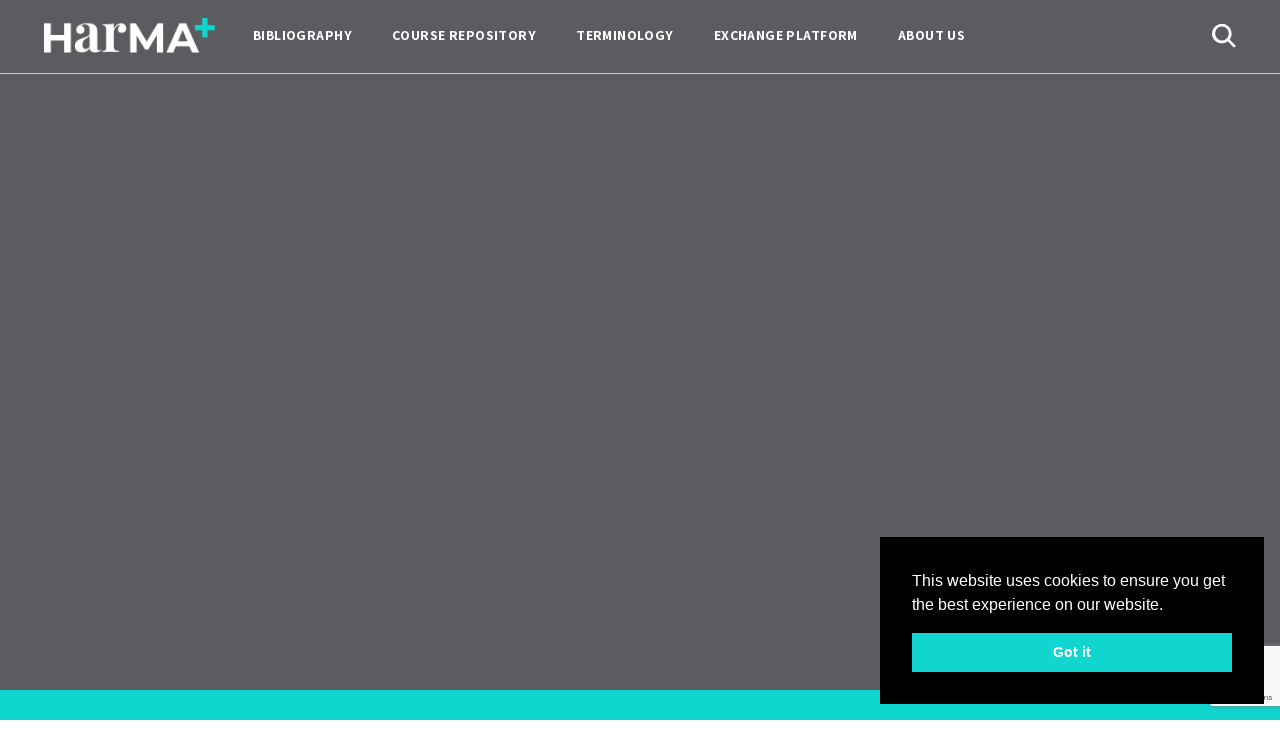

--- FILE ---
content_type: text/html; charset=UTF-8
request_url: https://harmaplus.eu/exchange-platform/forum/
body_size: 15118
content:
<!doctype html>
<html lang="en">
<head>
<!-- Required meta tags -->
<meta charset="utf-8">
<meta name="viewport" content="width=device-width, initial-scale=1, shrink-to-fit=no" >
<link rel="profile" href="https://gmpg.org/xfn/11">
<title>Forum &#8211; Harma+</title>
<meta name='robots' content='max-image-preview:large' />
<link rel='dns-prefetch' href='//www.googletagmanager.com' />
<link rel="alternate" type="application/rss+xml" title="Harma+ &raquo; Feed" href="https://harmaplus.eu/feed/" />
<link rel="alternate" type="application/rss+xml" title="Harma+ &raquo; Comments Feed" href="https://harmaplus.eu/comments/feed/" />
<link rel="alternate" title="oEmbed (JSON)" type="application/json+oembed" href="https://harmaplus.eu/wp-json/oembed/1.0/embed?url=https%3A%2F%2Fharmaplus.eu%2Fexchange-platform%2Fforum%2F&#038;lang=en" />
<link rel="alternate" title="oEmbed (XML)" type="text/xml+oembed" href="https://harmaplus.eu/wp-json/oembed/1.0/embed?url=https%3A%2F%2Fharmaplus.eu%2Fexchange-platform%2Fforum%2F&#038;format=xml&#038;lang=en" />
<style id='wp-img-auto-sizes-contain-inline-css'>
img:is([sizes=auto i],[sizes^="auto," i]){contain-intrinsic-size:3000px 1500px}
/*# sourceURL=wp-img-auto-sizes-contain-inline-css */
</style>
<style id='wp-emoji-styles-inline-css'>

	img.wp-smiley, img.emoji {
		display: inline !important;
		border: none !important;
		box-shadow: none !important;
		height: 1em !important;
		width: 1em !important;
		margin: 0 0.07em !important;
		vertical-align: -0.1em !important;
		background: none !important;
		padding: 0 !important;
	}
/*# sourceURL=wp-emoji-styles-inline-css */
</style>
<style id='wp-block-library-inline-css'>
:root{--wp-block-synced-color:#7a00df;--wp-block-synced-color--rgb:122,0,223;--wp-bound-block-color:var(--wp-block-synced-color);--wp-editor-canvas-background:#ddd;--wp-admin-theme-color:#007cba;--wp-admin-theme-color--rgb:0,124,186;--wp-admin-theme-color-darker-10:#006ba1;--wp-admin-theme-color-darker-10--rgb:0,107,160.5;--wp-admin-theme-color-darker-20:#005a87;--wp-admin-theme-color-darker-20--rgb:0,90,135;--wp-admin-border-width-focus:2px}@media (min-resolution:192dpi){:root{--wp-admin-border-width-focus:1.5px}}.wp-element-button{cursor:pointer}:root .has-very-light-gray-background-color{background-color:#eee}:root .has-very-dark-gray-background-color{background-color:#313131}:root .has-very-light-gray-color{color:#eee}:root .has-very-dark-gray-color{color:#313131}:root .has-vivid-green-cyan-to-vivid-cyan-blue-gradient-background{background:linear-gradient(135deg,#00d084,#0693e3)}:root .has-purple-crush-gradient-background{background:linear-gradient(135deg,#34e2e4,#4721fb 50%,#ab1dfe)}:root .has-hazy-dawn-gradient-background{background:linear-gradient(135deg,#faaca8,#dad0ec)}:root .has-subdued-olive-gradient-background{background:linear-gradient(135deg,#fafae1,#67a671)}:root .has-atomic-cream-gradient-background{background:linear-gradient(135deg,#fdd79a,#004a59)}:root .has-nightshade-gradient-background{background:linear-gradient(135deg,#330968,#31cdcf)}:root .has-midnight-gradient-background{background:linear-gradient(135deg,#020381,#2874fc)}:root{--wp--preset--font-size--normal:16px;--wp--preset--font-size--huge:42px}.has-regular-font-size{font-size:1em}.has-larger-font-size{font-size:2.625em}.has-normal-font-size{font-size:var(--wp--preset--font-size--normal)}.has-huge-font-size{font-size:var(--wp--preset--font-size--huge)}.has-text-align-center{text-align:center}.has-text-align-left{text-align:left}.has-text-align-right{text-align:right}.has-fit-text{white-space:nowrap!important}#end-resizable-editor-section{display:none}.aligncenter{clear:both}.items-justified-left{justify-content:flex-start}.items-justified-center{justify-content:center}.items-justified-right{justify-content:flex-end}.items-justified-space-between{justify-content:space-between}.screen-reader-text{border:0;clip-path:inset(50%);height:1px;margin:-1px;overflow:hidden;padding:0;position:absolute;width:1px;word-wrap:normal!important}.screen-reader-text:focus{background-color:#ddd;clip-path:none;color:#444;display:block;font-size:1em;height:auto;left:5px;line-height:normal;padding:15px 23px 14px;text-decoration:none;top:5px;width:auto;z-index:100000}html :where(.has-border-color){border-style:solid}html :where([style*=border-top-color]){border-top-style:solid}html :where([style*=border-right-color]){border-right-style:solid}html :where([style*=border-bottom-color]){border-bottom-style:solid}html :where([style*=border-left-color]){border-left-style:solid}html :where([style*=border-width]){border-style:solid}html :where([style*=border-top-width]){border-top-style:solid}html :where([style*=border-right-width]){border-right-style:solid}html :where([style*=border-bottom-width]){border-bottom-style:solid}html :where([style*=border-left-width]){border-left-style:solid}html :where(img[class*=wp-image-]){height:auto;max-width:100%}:where(figure){margin:0 0 1em}html :where(.is-position-sticky){--wp-admin--admin-bar--position-offset:var(--wp-admin--admin-bar--height,0px)}@media screen and (max-width:600px){html :where(.is-position-sticky){--wp-admin--admin-bar--position-offset:0px}}

/*# sourceURL=wp-block-library-inline-css */
</style><style id='global-styles-inline-css'>
:root{--wp--preset--aspect-ratio--square: 1;--wp--preset--aspect-ratio--4-3: 4/3;--wp--preset--aspect-ratio--3-4: 3/4;--wp--preset--aspect-ratio--3-2: 3/2;--wp--preset--aspect-ratio--2-3: 2/3;--wp--preset--aspect-ratio--16-9: 16/9;--wp--preset--aspect-ratio--9-16: 9/16;--wp--preset--color--black: #000000;--wp--preset--color--cyan-bluish-gray: #abb8c3;--wp--preset--color--white: #ffffff;--wp--preset--color--pale-pink: #f78da7;--wp--preset--color--vivid-red: #cf2e2e;--wp--preset--color--luminous-vivid-orange: #ff6900;--wp--preset--color--luminous-vivid-amber: #fcb900;--wp--preset--color--light-green-cyan: #7bdcb5;--wp--preset--color--vivid-green-cyan: #00d084;--wp--preset--color--pale-cyan-blue: #8ed1fc;--wp--preset--color--vivid-cyan-blue: #0693e3;--wp--preset--color--vivid-purple: #9b51e0;--wp--preset--color--accent: #cd2653;--wp--preset--color--primary: #000000;--wp--preset--color--secondary: #6d6d6d;--wp--preset--color--subtle-background: #dcd7ca;--wp--preset--color--background: #f5efe0;--wp--preset--gradient--vivid-cyan-blue-to-vivid-purple: linear-gradient(135deg,rgb(6,147,227) 0%,rgb(155,81,224) 100%);--wp--preset--gradient--light-green-cyan-to-vivid-green-cyan: linear-gradient(135deg,rgb(122,220,180) 0%,rgb(0,208,130) 100%);--wp--preset--gradient--luminous-vivid-amber-to-luminous-vivid-orange: linear-gradient(135deg,rgb(252,185,0) 0%,rgb(255,105,0) 100%);--wp--preset--gradient--luminous-vivid-orange-to-vivid-red: linear-gradient(135deg,rgb(255,105,0) 0%,rgb(207,46,46) 100%);--wp--preset--gradient--very-light-gray-to-cyan-bluish-gray: linear-gradient(135deg,rgb(238,238,238) 0%,rgb(169,184,195) 100%);--wp--preset--gradient--cool-to-warm-spectrum: linear-gradient(135deg,rgb(74,234,220) 0%,rgb(151,120,209) 20%,rgb(207,42,186) 40%,rgb(238,44,130) 60%,rgb(251,105,98) 80%,rgb(254,248,76) 100%);--wp--preset--gradient--blush-light-purple: linear-gradient(135deg,rgb(255,206,236) 0%,rgb(152,150,240) 100%);--wp--preset--gradient--blush-bordeaux: linear-gradient(135deg,rgb(254,205,165) 0%,rgb(254,45,45) 50%,rgb(107,0,62) 100%);--wp--preset--gradient--luminous-dusk: linear-gradient(135deg,rgb(255,203,112) 0%,rgb(199,81,192) 50%,rgb(65,88,208) 100%);--wp--preset--gradient--pale-ocean: linear-gradient(135deg,rgb(255,245,203) 0%,rgb(182,227,212) 50%,rgb(51,167,181) 100%);--wp--preset--gradient--electric-grass: linear-gradient(135deg,rgb(202,248,128) 0%,rgb(113,206,126) 100%);--wp--preset--gradient--midnight: linear-gradient(135deg,rgb(2,3,129) 0%,rgb(40,116,252) 100%);--wp--preset--font-size--small: 18px;--wp--preset--font-size--medium: 20px;--wp--preset--font-size--large: 26.25px;--wp--preset--font-size--x-large: 42px;--wp--preset--font-size--normal: 21px;--wp--preset--font-size--larger: 32px;--wp--preset--spacing--20: 0.44rem;--wp--preset--spacing--30: 0.67rem;--wp--preset--spacing--40: 1rem;--wp--preset--spacing--50: 1.5rem;--wp--preset--spacing--60: 2.25rem;--wp--preset--spacing--70: 3.38rem;--wp--preset--spacing--80: 5.06rem;--wp--preset--shadow--natural: 6px 6px 9px rgba(0, 0, 0, 0.2);--wp--preset--shadow--deep: 12px 12px 50px rgba(0, 0, 0, 0.4);--wp--preset--shadow--sharp: 6px 6px 0px rgba(0, 0, 0, 0.2);--wp--preset--shadow--outlined: 6px 6px 0px -3px rgb(255, 255, 255), 6px 6px rgb(0, 0, 0);--wp--preset--shadow--crisp: 6px 6px 0px rgb(0, 0, 0);}:where(.is-layout-flex){gap: 0.5em;}:where(.is-layout-grid){gap: 0.5em;}body .is-layout-flex{display: flex;}.is-layout-flex{flex-wrap: wrap;align-items: center;}.is-layout-flex > :is(*, div){margin: 0;}body .is-layout-grid{display: grid;}.is-layout-grid > :is(*, div){margin: 0;}:where(.wp-block-columns.is-layout-flex){gap: 2em;}:where(.wp-block-columns.is-layout-grid){gap: 2em;}:where(.wp-block-post-template.is-layout-flex){gap: 1.25em;}:where(.wp-block-post-template.is-layout-grid){gap: 1.25em;}.has-black-color{color: var(--wp--preset--color--black) !important;}.has-cyan-bluish-gray-color{color: var(--wp--preset--color--cyan-bluish-gray) !important;}.has-white-color{color: var(--wp--preset--color--white) !important;}.has-pale-pink-color{color: var(--wp--preset--color--pale-pink) !important;}.has-vivid-red-color{color: var(--wp--preset--color--vivid-red) !important;}.has-luminous-vivid-orange-color{color: var(--wp--preset--color--luminous-vivid-orange) !important;}.has-luminous-vivid-amber-color{color: var(--wp--preset--color--luminous-vivid-amber) !important;}.has-light-green-cyan-color{color: var(--wp--preset--color--light-green-cyan) !important;}.has-vivid-green-cyan-color{color: var(--wp--preset--color--vivid-green-cyan) !important;}.has-pale-cyan-blue-color{color: var(--wp--preset--color--pale-cyan-blue) !important;}.has-vivid-cyan-blue-color{color: var(--wp--preset--color--vivid-cyan-blue) !important;}.has-vivid-purple-color{color: var(--wp--preset--color--vivid-purple) !important;}.has-black-background-color{background-color: var(--wp--preset--color--black) !important;}.has-cyan-bluish-gray-background-color{background-color: var(--wp--preset--color--cyan-bluish-gray) !important;}.has-white-background-color{background-color: var(--wp--preset--color--white) !important;}.has-pale-pink-background-color{background-color: var(--wp--preset--color--pale-pink) !important;}.has-vivid-red-background-color{background-color: var(--wp--preset--color--vivid-red) !important;}.has-luminous-vivid-orange-background-color{background-color: var(--wp--preset--color--luminous-vivid-orange) !important;}.has-luminous-vivid-amber-background-color{background-color: var(--wp--preset--color--luminous-vivid-amber) !important;}.has-light-green-cyan-background-color{background-color: var(--wp--preset--color--light-green-cyan) !important;}.has-vivid-green-cyan-background-color{background-color: var(--wp--preset--color--vivid-green-cyan) !important;}.has-pale-cyan-blue-background-color{background-color: var(--wp--preset--color--pale-cyan-blue) !important;}.has-vivid-cyan-blue-background-color{background-color: var(--wp--preset--color--vivid-cyan-blue) !important;}.has-vivid-purple-background-color{background-color: var(--wp--preset--color--vivid-purple) !important;}.has-black-border-color{border-color: var(--wp--preset--color--black) !important;}.has-cyan-bluish-gray-border-color{border-color: var(--wp--preset--color--cyan-bluish-gray) !important;}.has-white-border-color{border-color: var(--wp--preset--color--white) !important;}.has-pale-pink-border-color{border-color: var(--wp--preset--color--pale-pink) !important;}.has-vivid-red-border-color{border-color: var(--wp--preset--color--vivid-red) !important;}.has-luminous-vivid-orange-border-color{border-color: var(--wp--preset--color--luminous-vivid-orange) !important;}.has-luminous-vivid-amber-border-color{border-color: var(--wp--preset--color--luminous-vivid-amber) !important;}.has-light-green-cyan-border-color{border-color: var(--wp--preset--color--light-green-cyan) !important;}.has-vivid-green-cyan-border-color{border-color: var(--wp--preset--color--vivid-green-cyan) !important;}.has-pale-cyan-blue-border-color{border-color: var(--wp--preset--color--pale-cyan-blue) !important;}.has-vivid-cyan-blue-border-color{border-color: var(--wp--preset--color--vivid-cyan-blue) !important;}.has-vivid-purple-border-color{border-color: var(--wp--preset--color--vivid-purple) !important;}.has-vivid-cyan-blue-to-vivid-purple-gradient-background{background: var(--wp--preset--gradient--vivid-cyan-blue-to-vivid-purple) !important;}.has-light-green-cyan-to-vivid-green-cyan-gradient-background{background: var(--wp--preset--gradient--light-green-cyan-to-vivid-green-cyan) !important;}.has-luminous-vivid-amber-to-luminous-vivid-orange-gradient-background{background: var(--wp--preset--gradient--luminous-vivid-amber-to-luminous-vivid-orange) !important;}.has-luminous-vivid-orange-to-vivid-red-gradient-background{background: var(--wp--preset--gradient--luminous-vivid-orange-to-vivid-red) !important;}.has-very-light-gray-to-cyan-bluish-gray-gradient-background{background: var(--wp--preset--gradient--very-light-gray-to-cyan-bluish-gray) !important;}.has-cool-to-warm-spectrum-gradient-background{background: var(--wp--preset--gradient--cool-to-warm-spectrum) !important;}.has-blush-light-purple-gradient-background{background: var(--wp--preset--gradient--blush-light-purple) !important;}.has-blush-bordeaux-gradient-background{background: var(--wp--preset--gradient--blush-bordeaux) !important;}.has-luminous-dusk-gradient-background{background: var(--wp--preset--gradient--luminous-dusk) !important;}.has-pale-ocean-gradient-background{background: var(--wp--preset--gradient--pale-ocean) !important;}.has-electric-grass-gradient-background{background: var(--wp--preset--gradient--electric-grass) !important;}.has-midnight-gradient-background{background: var(--wp--preset--gradient--midnight) !important;}.has-small-font-size{font-size: var(--wp--preset--font-size--small) !important;}.has-medium-font-size{font-size: var(--wp--preset--font-size--medium) !important;}.has-large-font-size{font-size: var(--wp--preset--font-size--large) !important;}.has-x-large-font-size{font-size: var(--wp--preset--font-size--x-large) !important;}
/*# sourceURL=global-styles-inline-css */
</style>

<style id='classic-theme-styles-inline-css'>
/*! This file is auto-generated */
.wp-block-button__link{color:#fff;background-color:#32373c;border-radius:9999px;box-shadow:none;text-decoration:none;padding:calc(.667em + 2px) calc(1.333em + 2px);font-size:1.125em}.wp-block-file__button{background:#32373c;color:#fff;text-decoration:none}
/*# sourceURL=/wp-includes/css/classic-themes.min.css */
</style>
<link rel='stylesheet' id='bbp-default-css' href='https://harmaplus.eu/wp-content/plugins/bbpress/templates/default/css/bbpress.min.css?ver=2.6.14' media='all' />
<link rel='stylesheet' id='nsc_bar_nice-cookie-consent-css' href='https://harmaplus.eu/wp-content/plugins/beautiful-and-responsive-cookie-consent/public/cookieNSCconsent.min.css?ver=4.9.2' media='all' />
<link rel='stylesheet' id='harma-style-css' href='https://harmaplus.eu/wp-content/themes/harma/style.css?ver=1.7' media='all' />
<style id='harma-style-inline-css'>
.color-accent,.color-accent-hover:hover,.color-accent-hover:focus,:root .has-accent-color,.has-drop-cap:not(:focus):first-letter,.wp-block-button.is-style-outline,a { color: #cd2653; }blockquote,.border-color-accent,.border-color-accent-hover:hover,.border-color-accent-hover:focus { border-color: #cd2653; }button,.button,.faux-button,.wp-block-button__link,.wp-block-file .wp-block-file__button,input[type="button"],input[type="reset"],input[type="submit"],.bg-accent,.bg-accent-hover:hover,.bg-accent-hover:focus,:root .has-accent-background-color,.comment-reply-link { background-color: #cd2653; }.fill-children-accent,.fill-children-accent * { fill: #cd2653; }body,.entry-title a,:root .has-primary-color { color: #000000; }:root .has-primary-background-color { background-color: #000000; }cite,figcaption,.wp-caption-text,.post-meta,.entry-content .wp-block-archives li,.entry-content .wp-block-categories li,.entry-content .wp-block-latest-posts li,.wp-block-latest-comments__comment-date,.wp-block-latest-posts__post-date,.wp-block-embed figcaption,.wp-block-image figcaption,.wp-block-pullquote cite,.comment-metadata,.comment-respond .comment-notes,.comment-respond .logged-in-as,.pagination .dots,.entry-content hr:not(.has-background),hr.styled-separator,:root .has-secondary-color { color: #6d6d6d; }:root .has-secondary-background-color { background-color: #6d6d6d; }pre,fieldset,input,textarea,table,table *,hr { border-color: #dcd7ca; }caption,code,code,kbd,samp,.wp-block-table.is-style-stripes tbody tr:nth-child(odd),:root .has-subtle-background-background-color { background-color: #dcd7ca; }.wp-block-table.is-style-stripes { border-bottom-color: #dcd7ca; }.wp-block-latest-posts.is-grid li { border-top-color: #dcd7ca; }:root .has-subtle-background-color { color: #dcd7ca; }body:not(.overlay-header) .primary-menu > li > a,body:not(.overlay-header) .primary-menu > li > .icon,.modal-menu a,.footer-menu a, .footer-widgets a,#site-footer .wp-block-button.is-style-outline,.wp-block-pullquote:before,.singular:not(.overlay-header) .entry-header a,.archive-header a,.header-footer-group .color-accent,.header-footer-group .color-accent-hover:hover { color: #cd2653; }.social-icons a,#site-footer button:not(.toggle),#site-footer .button,#site-footer .faux-button,#site-footer .wp-block-button__link,#site-footer .wp-block-file__button,#site-footer input[type="button"],#site-footer input[type="reset"],#site-footer input[type="submit"] { background-color: #cd2653; }.header-footer-group,body:not(.overlay-header) #site-header .toggle,.menu-modal .toggle { color: #000000; }body:not(.overlay-header) .primary-menu ul { background-color: #000000; }body:not(.overlay-header) .primary-menu > li > ul:after { border-bottom-color: #000000; }body:not(.overlay-header) .primary-menu ul ul:after { border-left-color: #000000; }.site-description,body:not(.overlay-header) .toggle-inner .toggle-text,.widget .post-date,.widget .rss-date,.widget_archive li,.widget_categories li,.widget cite,.widget_pages li,.widget_meta li,.widget_nav_menu li,.powered-by-wordpress,.to-the-top,.singular .entry-header .post-meta,.singular:not(.overlay-header) .entry-header .post-meta a { color: #6d6d6d; }.header-footer-group pre,.header-footer-group fieldset,.header-footer-group input,.header-footer-group textarea,.header-footer-group table,.header-footer-group table *,.footer-nav-widgets-wrapper,#site-footer,.menu-modal nav *,.footer-widgets-outer-wrapper,.footer-top { border-color: #dcd7ca; }.header-footer-group table caption,body:not(.overlay-header) .header-inner .toggle-wrapper::before { background-color: #dcd7ca; }
/*# sourceURL=harma-style-inline-css */
</style>
<link rel='stylesheet' id='harma-print-style-css' href='https://harmaplus.eu/wp-content/themes/harma/print.css?ver=1.7' media='print' />
<script src="https://harmaplus.eu/wp-includes/js/jquery/jquery.min.js?ver=3.7.1" id="jquery-core-js"></script>
<script src="https://harmaplus.eu/wp-includes/js/jquery/jquery-migrate.min.js?ver=3.4.1" id="jquery-migrate-js"></script>
<script src="https://harmaplus.eu/wp-content/themes/harma/assets/js/index.js?ver=1.7" id="harma-js-js" async></script>

<!-- Google tag (gtag.js) snippet added by Site Kit -->
<!-- Google Analytics snippet added by Site Kit -->
<script src="https://www.googletagmanager.com/gtag/js?id=G-80X3RZWPVX" id="google_gtagjs-js" async></script>
<script id="google_gtagjs-js-after">
window.dataLayer = window.dataLayer || [];function gtag(){dataLayer.push(arguments);}
gtag("set","linker",{"domains":["harmaplus.eu"]});
gtag("js", new Date());
gtag("set", "developer_id.dZTNiMT", true);
gtag("config", "G-80X3RZWPVX");
//# sourceURL=google_gtagjs-js-after
</script>
<link rel="https://api.w.org/" href="https://harmaplus.eu/wp-json/" /><link rel="alternate" title="JSON" type="application/json" href="https://harmaplus.eu/wp-json/wp/v2/exchange-platform/257" /><link rel="EditURI" type="application/rsd+xml" title="RSD" href="https://harmaplus.eu/xmlrpc.php?rsd" />
<link rel="canonical" href="https://harmaplus.eu/exchange-platform/forum/" />
<meta name="cdp-version" content="1.5.0" /><meta name="generator" content="Site Kit by Google 1.170.0" />	<script>document.documentElement.className = document.documentElement.className.replace( 'no-js', 'js' );</script>
	<meta name="google-site-verification" content="Ro2OwHhocOo-mW7HlqbzB06nfiy7XiACe64T6bIhV34">	
	
	
<!-- CSS -->
<link rel="preconnect" href="https://fonts.gstatic.com">
<link href="https://fonts.googleapis.com/css2?family=Montserrat:wght@400;500;700;800&family=Playfair+Display:wght@400;600;700&display=swap" rel="stylesheet">
<link rel="preconnect" href="https://fonts.gstatic.com">
<link href="https://fonts.googleapis.com/css2?family=Assistant:wght@400;500;600;700&display=swap" rel="stylesheet"> 

<link rel="stylesheet" href="https://harmaplus.eu/wp-content/themes/harma/assets/css/bootstrap.min.css">
<link rel="stylesheet" href="https://harmaplus.eu/wp-content/themes/harma/assets/css/swiper-bundle.min.css">
<link rel="stylesheet" href="https://harmaplus.eu/wp-content/themes/harma/assets/css/fSelect.css">
<link rel="stylesheet" href="https://harmaplus.eu/wp-content/themes/harma/assets/css/style.css">
<link rel="stylesheet" href="https://harmaplus.eu/wp-content/themes/harma/assets/css/responsive.css">
<link rel="stylesheet" href="https://harmaplus.eu/wp-content/themes/harma/assets/css/lightbox.min.css">

<!-- Favicon -->
<link rel="shortcut icon" href="https://harmaplus.eu/wp-content/themes/harma/assets/images/favicon.ico">
<link rel='stylesheet' id='gglcptch-css' href='https://harmaplus.eu/wp-content/plugins/google-captcha/css/gglcptch.css?ver=1.85' media='all' />
</head>
<body data-rsssl=1 class="bbp-shortcode bbpress bbp-no-js wp-singular exchange-platform-template-default single single-exchange-platform postid-257 wp-embed-responsive wp-theme-harma singular enable-search-modal missing-post-thumbnail has-single-pagination not-showing-comments show-avatars footer-top-visible">
	<div id="site-wrapper">
		<nav>
			<div class="container">
				<div class="primary-nav-wrap">
				<div class="mobile_menu">
					<h1 class="logo"><a href="https://harmaplus.eu"><img src="https://harmaplus.eu/wp-content/themes/harma/assets/images/logo.png"></a></h1>
				</div>
					<div class="burger"><div class="line"></div><div class="line"></div><div class="line"></div></div>
					<div class="burger_menu">
						<div class="topmenu">
							<div class="nav-wrap">
							<h1 class="logo"><a href="https://harmaplus.eu"><img src="https://harmaplus.eu/wp-content/themes/harma/assets/images/logo.png"></a></h1>
								<ul id="menu-main-menu" class="site-nav"><li id="menu-item-7" class="menu-item menu-item-type-custom menu-item-object-custom menu-item-7"><a href="https://harmaplus.eu/bibliography">Bibliography</a></li>
<li id="menu-item-6" class="menu-item menu-item-type-custom menu-item-object-custom menu-item-6"><a href="https://harmaplus.eu/course-repository">Course  repository</a></li>
<li id="menu-item-8" class="menu-item menu-item-type-custom menu-item-object-custom menu-item-8"><a href="https://harmaplus.eu/terminology">Terminology</a></li>
<li id="menu-item-9" class="menu-item menu-item-type-custom menu-item-object-custom menu-item-9"><a href="https://harmaplus.eu/exchange-platform">Exchange platform</a></li>
<li id="menu-item-15" class="menu-item menu-item-type-post_type menu-item-object-page menu-item-15"><a href="https://harmaplus.eu/about-us/">About us</a></li>
</ul>	
							</div>
							<div class="site-search">
								<form class="search" method="get" action="https://harmaplus.eu" role="search">
									<i class="search-trigger"><img src="https://harmaplus.eu/wp-content/themes/harma/assets/images/icons/ico-search.svg"></i>
									<input type="text" class="search-field" placeholder="Search" value="" name="s"  />
									<input type="submit" value="">
								</form>
							</div>
						</div>
						
					</div>
					
				</div>
				
			</div><!--container-->
		</nav>
<figure class="inner repository-inner" style="background-image:url()">
			<div class="container">
				<div class="row">
					<div class="col-md-12">
						<div class="banner-contwrap">
							<div class="title-wrap">
								<h2>Forum</h2>
							</div>	
							<div class="cont-smal">
								<p></p>
							</div>
								
						</div><!--banner-contwrap-->
							
					</div><!--col-md-12-->
				</div><!--row-->
				
			</div><!--container-->
		</figure>
		
		
		<section class="inner-content newaboutpage">
			<div class="container">
				<div class="row">
					<div class="col-md-12">
						<article>
								
							<div class="multylanguageWrap">
																<div class="widget widget_polylang"><div class="widget-content"><label class="screen-reader-text" for="lang_choice_polylang-2">Choose a language</label><select name="lang_choice_polylang-2" id="lang_choice_polylang-2" class="pll-switcher-select">
	<option value="https://harmaplus.eu/" lang="en-GB" data-lang="{&quot;id&quot;:0,&quot;name&quot;:&quot;English&quot;,&quot;slug&quot;:&quot;en&quot;,&quot;dir&quot;:0}">English</option>
	<option value="https://harmaplus.eu/fr/" lang="fr-FR" data-lang="{&quot;id&quot;:0,&quot;name&quot;:&quot;Fran\u00e7ais&quot;,&quot;slug&quot;:&quot;fr&quot;,&quot;dir&quot;:0}">Français</option>
	<option value="https://harmaplus.eu/de/" lang="de-DE" data-lang="{&quot;id&quot;:0,&quot;name&quot;:&quot;Deutsch&quot;,&quot;slug&quot;:&quot;de&quot;,&quot;dir&quot;:0}">Deutsch</option>
	<option value="https://harmaplus.eu/hu/" lang="hu-HU" data-lang="{&quot;id&quot;:0,&quot;name&quot;:&quot;Magyar&quot;,&quot;slug&quot;:&quot;hu&quot;,&quot;dir&quot;:0}">Magyar</option>
	<option value="https://harmaplus.eu/pl/" lang="pl-PL" data-lang="{&quot;id&quot;:0,&quot;name&quot;:&quot;Polski&quot;,&quot;slug&quot;:&quot;pl&quot;,&quot;dir&quot;:0}">Polski</option>
	<option value="https://harmaplus.eu/et/" lang="et-ET" data-lang="{&quot;id&quot;:0,&quot;name&quot;:&quot;Eesti&quot;,&quot;slug&quot;:&quot;et&quot;,&quot;dir&quot;:0}">Eesti</option>

</select>
<script>
					document.getElementById( "lang_choice_polylang-2" ).addEventListener( "change", function ( event ) { location.href = event.currentTarget.value; } )
				</script></div></div>								<!--<div class="select-wrap language">
									<select>
										<option>EN</option>
										<option>FR</option>
										<option>IN</option>
									</select>
								</div>--><!--language-->
							</div>
							<div class="title-wrap">
								<h2></h2>							
							</div>
							<div class="text-two-col">
								<p>This <strong>Music Theory HarMA Forum</strong> for faculties in Higher Music Education Institutions faculties is designed to allow interested people to share ideas and information focused on a specific topic. An education forum can be used as a learning tool for people employed in a particular profession or who have a common interest in a given subject. Long discussions about the topics as a way to learn, create a network, or even discover job opportunities are a main target. It&#8217;s a practical and effective way to broaden knowledge in the hopes of sharing it with others. The main purpose for an educational forum is to share new information, strategies and, in general, provide a means for people to increase their personal banks of knowledge about the subject under consideration.</p>

<div id="bbpress-forums" class="bbpress-wrapper">

	
	<div class="bbp-search-form">
		<form role="search" method="get" id="bbp-search-form">
			<div>
				<label class="screen-reader-text hidden" for="bbp_search">Search for:</label>
				<input type="hidden" name="action" value="bbp-search-request" />
				<input type="text" value="" name="bbp_search" id="bbp_search" />
				<input class="button" type="submit" id="bbp_search_submit" value="Search" />
			</div>
		</form>
	</div>


	<div class="bbp-breadcrumb"><p><a href="https://harmaplus.eu" class="bbp-breadcrumb-home">Home</a> <span class="bbp-breadcrumb-sep">&rsaquo;</span> <span class="bbp-breadcrumb-current">Forums</span></p></div>
	
	
	
		
<ul id="forums-list-0" class="bbp-forums">

	<li class="bbp-header">

		<ul class="forum-titles">
			<li class="bbp-forum-info">Forum</li>
			<li class="bbp-forum-topic-count">Topics</li>
			<li class="bbp-forum-reply-count">Posts</li>
			<li class="bbp-forum-freshness">Last Post</li>
		</ul>

	</li><!-- .bbp-header -->

	<li class="bbp-body">

		
			
<ul id="bbp-forum-1615" class="loop-item-0 bbp-forum-status-closed bbp-forum-visibility-publish odd  post-1615 forum type-forum status-publish hentry">
	<li class="bbp-forum-info">

		
		
		<a class="bbp-forum-title" href="https://harmaplus.eu/forums/forum/new-methods-in-music-theory-classes/">General Information</a>

		
		
		<div class="bbp-forum-content">Discussion about new methods, projects and eLearning in your music theory classes you would like to share !</div>

		
		
		
		
		
	</li>

	<li class="bbp-forum-topic-count">1</li>

	<li class="bbp-forum-reply-count">1</li>

	<li class="bbp-forum-freshness">

		
		<a href="https://harmaplus.eu/forums/topic/new-methods-in-music-theory-classes/" title="New methods in music theory classes">3 years, 2 months ago</a>
		
		<p class="bbp-topic-meta">

			
			<span class="bbp-topic-freshness-author"><a href="https://harmaplus.eu/forums/users/salvatore-gioveni/" title="View Salvatore Gioveni&#039;s profile" class="bbp-author-link"><span  class="bbp-author-avatar"><img alt='' src='https://secure.gravatar.com/avatar/419bcf13e5958018f9bd7ff7d7f6547df34a6c3eeb3605132e34c0479763d4e8?s=14&#038;d=mm&#038;r=g' srcset='https://secure.gravatar.com/avatar/419bcf13e5958018f9bd7ff7d7f6547df34a6c3eeb3605132e34c0479763d4e8?s=28&#038;d=mm&#038;r=g 2x' class='avatar avatar-14 photo' height='14' width='14' /></span><span  class="bbp-author-name">Salvatore Gioveni</span></a></span>

			
		</p>
	</li>
</ul><!-- #bbp-forum-1615 -->

		
			
<ul id="bbp-forum-1620" class="loop-item-1 bbp-forum-status-closed bbp-forum-visibility-publish even  bbp-has-subforums post-1620 forum type-forum status-publish hentry">
	<li class="bbp-forum-info">

		
		
		<a class="bbp-forum-title" href="https://harmaplus.eu/forums/forum/test-forum/">Pedagogical Practices</a>

		
		
		<div class="bbp-forum-content">Sharing</div>

		
		
		<ul class="bbp-forums-list"><li class="bbp-forum css-sep"><a href="https://harmaplus.eu/forums/forum/test-forum/elearning/" class="bbp-forum-link">eLearning (0, 0)</a></li></ul>
		
		
	</li>

	<li class="bbp-forum-topic-count">1</li>

	<li class="bbp-forum-reply-count">1</li>

	<li class="bbp-forum-freshness">

		
		<a href="https://harmaplus.eu/forums/topic/new-methods-in-music-theory-classes/" title="New methods in music theory classes">3 years, 2 months ago</a>
		
		<p class="bbp-topic-meta">

			
			<span class="bbp-topic-freshness-author"><a href="https://harmaplus.eu/forums/users/salvatore-gioveni/" title="View Salvatore Gioveni&#039;s profile" class="bbp-author-link"><span  class="bbp-author-avatar"><img alt='' src='https://secure.gravatar.com/avatar/419bcf13e5958018f9bd7ff7d7f6547df34a6c3eeb3605132e34c0479763d4e8?s=14&#038;d=mm&#038;r=g' srcset='https://secure.gravatar.com/avatar/419bcf13e5958018f9bd7ff7d7f6547df34a6c3eeb3605132e34c0479763d4e8?s=28&#038;d=mm&#038;r=g 2x' class='avatar avatar-14 photo' height='14' width='14' /></span><span  class="bbp-author-name">Salvatore Gioveni</span></a></span>

			
		</p>
	</li>
</ul><!-- #bbp-forum-1620 -->

		
	</li><!-- .bbp-body -->

	<li class="bbp-footer">

		<div class="tr">
			<p class="td colspan4">&nbsp;</p>
		</div><!-- .tr -->

	</li><!-- .bbp-footer -->

</ul><!-- .forums-directory -->


	
	
</div>

							</div>
														
						</article><!--article-->
						
						
					</div><!--col-md-12-->
					
				</div><!--row-->
				
			</div><!--container-->
		</section>


<section class="landing-content landing-initiative">
	<div class="container-fluid">
		<div class="row">
			<div class="col-md-5 col-sm-12 initiative-contsec ">
				<div class="title-wrap title-color">
					<h2>Be a part of our european project ! </h2>							
				</div>
				<div class="initiative_description">
					<p>This European project (KA 203 Strategic Partnership) created by Salvatore Gioveni promotes cross-border collaboration in the field of Music Theory through sharing knowledge and transferring pedagogical innovation. It thus responds to a lack of centralised source and framework to deepen reflection by means of cross-disciplinary study at European and international level.<br /><br />There is a significant wealth of educational practices from one country to another in this sector, especially in terms of harmonic musical notation and analysis. However, HMEI's are facing the nonexistence of a European network for pedagogical staff in Music Theory so far. To improve the situation, the project will among other things develop several intellectual outputs such as Online Platform (IO 1), an EU Bibliography (IO 2), a Repository Courses (IO 3), a Multilingual Glossary (IO 4) and an Exchange Online Learning Platform.<br /><br />Besides the Conservatoire royal de Bruxelles as leader and manager of the project, the following partner institutions are involved: Music Academy S. Moniuszki Gdańsk (Gdańsk, Poland), F. Liszt Academy of Music Budapest (Budapest, Hungary), Estonian Academy for Music and Theatre (Tallinn, Estonia), HfMTh "Felix Mendelssohn Bartholdy" (Leipzig, Germany).</p>				</div>

				<div class="initiative_btn">
										<a href="https://harmaplus.eu/course-repository#submitcourse" class="btn-prime"  data-bs-target="#submitcourse" >Submit a course</a>
					<a href="https://harmaplus.eu/bibliography#submitbook" data-bs-target="#submitbook" class="btn-prime btn-outline">Submit a book</a>
				</div>
			</div><!--col-md-5-->
			<div class="col-md-7 col-sm-12">
				<div class="nitiative-bg" style="background-image:url('https://harmaplus.eu/wp-content/uploads/2022/02/Tree_1_1450.jpg')"></div>
			</div><!--col-md-7-->
		</div>
	</div><!--container-->
</section>
<section class="landing-content pb-0 patnersect">
	<div class="container">
		<div class="row">
			<div class="col-md-12">
				<div class="title-wrap title-center">
					<h2>Our partners</h2>							
				</div>					<ul class="partner-list">							<li><a target= "_blank" href="https://www.conservatoire.be"><img src="https://harmaplus.eu/wp-content/uploads/2022/02/Logo_CrB_300_Couleur-transparent.png"></a></li>							<li><a target= "_blank" href="https://lfze.hu/en"><img src="https://harmaplus.eu/wp-content/uploads/2022/02/zak_pantone_01_en.png"></a></li>							<li><a target= "_blank" href="https://www.amuz.gda.pl"><img src="https://harmaplus.eu/wp-content/uploads/2022/02/aMuz_logo_pelna-nazwa_EN_2020_black_2-01.png"></a></li>							<li><a target= "_blank" href="https://eamt.ee"><img src="https://harmaplus.eu/wp-content/uploads/2022/02/EMTA_logo_EN_blue-1.png"></a></li>							<li><a target= "_blank" href="https://aec-music.eu"><img src="https://harmaplus.eu/wp-content/uploads/2022/02/AEC-logo_2016_Abbreviated.png"></a></li>							<li><a target= "_blank" href="https://www.erasmusplus-fr.be"><img src="https://harmaplus.eu/wp-content/uploads/2022/02/EN-V-Co-funded-by_PANTONE.png"></a></li>							<li><a target= "_blank" href="http://www.federation-wallonie-bruxelles.be"><img src="https://harmaplus.eu/wp-content/uploads/2022/02/Logo_FWB_Verti_Quadri-1.png"></a></li>							<li><a target= "_blank" href="https://www.wbi.be"><img src="https://harmaplus.eu/wp-content/uploads/2022/02/wbi-new-logo.png"></a></li>							<li><a target= "_blank" href="https://www.bruxelles.be"><img src="https://harmaplus.eu/wp-content/uploads/2022/02/BXL_logo_horiz_FILET_FR_NL.png"></a></li>					</ul>			</div><!--col-md-6-->
		</div>
	</div><!--container-->
</section>
<footer>
	<div class="container">
		<div class="row">
			<div class="col-md-4 col-sm-12">
				<img class="logo-ft" src="https://harmaplus.eu/wp-content/themes/harma/assets/images/logo-ft.png">
				<span class="ft-text">
					<p><span class="ft-text"><strong>Conservatoire royal de Bruxelles</strong><br />École supérieure des Arts - Fédération Wallonie-Bruxelles<br />30, Rue de la Régence<br />1000 Bruxelles<br />Belgium</span></p>					<a href="mailto:info@harmaplus.eu" class="btn-prime btn-outline">Contact us</a>
				</span>
			</div>
			<div class="col-md-4 col-sm-12">
				<ul id="menu-main-menu-1" class="ft-links"><li class="menu-item menu-item-type-custom menu-item-object-custom menu-item-7"><a href="https://harmaplus.eu/bibliography">Bibliography</a></li>
<li class="menu-item menu-item-type-custom menu-item-object-custom menu-item-6"><a href="https://harmaplus.eu/course-repository">Course  repository</a></li>
<li class="menu-item menu-item-type-custom menu-item-object-custom menu-item-8"><a href="https://harmaplus.eu/terminology">Terminology</a></li>
<li class="menu-item menu-item-type-custom menu-item-object-custom menu-item-9"><a href="https://harmaplus.eu/exchange-platform">Exchange platform</a></li>
<li class="menu-item menu-item-type-post_type menu-item-object-page menu-item-15"><a href="https://harmaplus.eu/about-us/">About us</a></li>
</ul>	
			</div>
			<!--
			<div class="col-md-4 col-sm-12">
				<label>Follow us on</label>
				<ul class="ft-social-links">
					<li><a href="https://www.facebook.com/"><i><img src="https://harmaplus.eu/wp-content/themes/harma/assets/images/icons/ico-fb.svg"></i>Facebook</a></li>
					<li><a href="https://twitter.com/"><i><img src="https://harmaplus.eu/wp-content/themes/harma/assets/images/icons/ico-tw.svg"></i>Twitter</a></li>
					<li><a href="https://www.instagram.com/"><i><img src="https://harmaplus.eu/wp-content/themes/harma/assets/images/icons/ico-in.svg"></i>Instagram</a></li>
				</ul>
			</div>
			-->
			<div class="col-md-3 col-sm-12" style="display:none;">
								<div class="widget_text widget widget_custom_html"><div class="widget_text widget-content"><h2 class="widget-title subheading heading-size-3">wdqe</h2><div class="textwidget custom-html-widget">qweqweqweqw</div></div></div>			</div>
		</div><!--row-->
	</div><!--container-->
	<div class="gglcptch gglcptch_v3"><input type="hidden" id="g-recaptcha-response" name="g-recaptcha-response" /><br /><div class="gglcptch_error_text">The reCAPTCHA verification period has expired. Please reload the page.</div></div></footer>
<span class="base-txt"><span class="at">©</span><img src="https://harmaplus.eu/wp-content/themes/harma/assets/images/logo.png"><span class="atyear">| 2026</span></span>
</div><!--site-wrapper-->

<!-- Modal -->
<div class="modal fade" tabindex="-1" aria-labelledby="submitcourseLabel" aria-hidden="true" role="dialog" data-backdrop="static" data-keyboard="false">
	<div class="modal-dialog">
		<div class="modal-content"> 
			<div class="modal-body">
			</div><!--modal-body-->
		</div><!--modal-content--> 
	</div><!--modal-dialog-->
</div>

<script type="speculationrules">
{"prefetch":[{"source":"document","where":{"and":[{"href_matches":"/*"},{"not":{"href_matches":["/wp-*.php","/wp-admin/*","/wp-content/uploads/*","/wp-content/*","/wp-content/plugins/*","/wp-content/themes/harma/*","/*\\?(.+)"]}},{"not":{"selector_matches":"a[rel~=\"nofollow\"]"}},{"not":{"selector_matches":".no-prefetch, .no-prefetch a"}}]},"eagerness":"conservative"}]}
</script>

<script type="text/javascript" id="bbp-swap-no-js-body-class">
	document.body.className = document.body.className.replace( 'bbp-no-js', 'bbp-js' );
</script>

	<script>
	/(trident|msie)/i.test(navigator.userAgent)&&document.getElementById&&window.addEventListener&&window.addEventListener("hashchange",function(){var t,e=location.hash.substring(1);/^[A-z0-9_-]+$/.test(e)&&(t=document.getElementById(e))&&(/^(?:a|select|input|button|textarea)$/i.test(t.tagName)||(t.tabIndex=-1),t.focus())},!1);
	</script>
	<script src="https://harmaplus.eu/wp-content/plugins/bbpress/templates/default/js/editor.min.js?ver=2.6.14" id="bbpress-editor-js"></script>
<script src="https://harmaplus.eu/wp-content/plugins/beautiful-and-responsive-cookie-consent/public/cookieNSCconsent.min.js?ver=4.9.2" id="nsc_bar_nice-cookie-consent_js-js"></script>
<script id="nsc_bar_nice-cookie-consent_js-js-after">
window.addEventListener("load",function(){  window.cookieconsent.initialise({"content":{"deny":"Deny","dismiss":"Got it","allow":"Allow","link":"","href":"http:\/\/yourdomain\/dataprivacy","message":"This website uses cookies to ensure you get the best experience on our website.","policy":"Cookie Settings","savesettings":"Save Settings","target":"_blank","linksecond":"Just another Link","hrefsecond":"https:\/\/yourdomain\/anotherLink"},"type":"info","palette":{"popup":{"background":"#000000","text":"#fff"},"button":{"background":"#11D6D0","text":"#fff","border":""},"switches":{"background":"","backgroundChecked":"","switch":"","text":""}},"position":"bottom-right","theme":"block","cookietypes":[{"label":"Technical","checked":"checked","disabled":"disabled","cookie_suffix":"tech"},{"label":"Marketing","checked":"","disabled":"","cookie_suffix":"marketing"}],"revokable":true,"container":"","customizedFont":"","dataLayerName":"dataLayer","improveBannerLoadingSpeed":"0"})});
//# sourceURL=nsc_bar_nice-cookie-consent_js-js-after
</script>
<script data-cfasync="false" async="async" defer="defer" src="https://www.google.com/recaptcha/api.js?render=6Lft6KsfAAAAAPTTRLoEOPnJWPoNcp0-23R-23VJ" id="gglcptch_api-js"></script>
<script id="gglcptch_script-js-extra">
var gglcptch = {"options":{"version":"v3","sitekey":"6Lft6KsfAAAAAPTTRLoEOPnJWPoNcp0-23R-23VJ","error":"\u003Cstrong\u003EWarning\u003C/strong\u003E:&nbsp;More than one reCAPTCHA has been found in the current form. Please remove all unnecessary reCAPTCHA fields to make it work properly.","disable":0},"vars":{"visibility":false}};
//# sourceURL=gglcptch_script-js-extra
</script>
<script src="https://harmaplus.eu/wp-content/plugins/google-captcha/js/script.js?ver=1.85" id="gglcptch_script-js"></script>
<script id="wp-emoji-settings" type="application/json">
{"baseUrl":"https://s.w.org/images/core/emoji/17.0.2/72x72/","ext":".png","svgUrl":"https://s.w.org/images/core/emoji/17.0.2/svg/","svgExt":".svg","source":{"concatemoji":"https://harmaplus.eu/wp-includes/js/wp-emoji-release.min.js?ver=305caa685e7d47fb73e96afc23b7d482"}}
</script>
<script type="module">
/*! This file is auto-generated */
const a=JSON.parse(document.getElementById("wp-emoji-settings").textContent),o=(window._wpemojiSettings=a,"wpEmojiSettingsSupports"),s=["flag","emoji"];function i(e){try{var t={supportTests:e,timestamp:(new Date).valueOf()};sessionStorage.setItem(o,JSON.stringify(t))}catch(e){}}function c(e,t,n){e.clearRect(0,0,e.canvas.width,e.canvas.height),e.fillText(t,0,0);t=new Uint32Array(e.getImageData(0,0,e.canvas.width,e.canvas.height).data);e.clearRect(0,0,e.canvas.width,e.canvas.height),e.fillText(n,0,0);const a=new Uint32Array(e.getImageData(0,0,e.canvas.width,e.canvas.height).data);return t.every((e,t)=>e===a[t])}function p(e,t){e.clearRect(0,0,e.canvas.width,e.canvas.height),e.fillText(t,0,0);var n=e.getImageData(16,16,1,1);for(let e=0;e<n.data.length;e++)if(0!==n.data[e])return!1;return!0}function u(e,t,n,a){switch(t){case"flag":return n(e,"\ud83c\udff3\ufe0f\u200d\u26a7\ufe0f","\ud83c\udff3\ufe0f\u200b\u26a7\ufe0f")?!1:!n(e,"\ud83c\udde8\ud83c\uddf6","\ud83c\udde8\u200b\ud83c\uddf6")&&!n(e,"\ud83c\udff4\udb40\udc67\udb40\udc62\udb40\udc65\udb40\udc6e\udb40\udc67\udb40\udc7f","\ud83c\udff4\u200b\udb40\udc67\u200b\udb40\udc62\u200b\udb40\udc65\u200b\udb40\udc6e\u200b\udb40\udc67\u200b\udb40\udc7f");case"emoji":return!a(e,"\ud83e\u1fac8")}return!1}function f(e,t,n,a){let r;const o=(r="undefined"!=typeof WorkerGlobalScope&&self instanceof WorkerGlobalScope?new OffscreenCanvas(300,150):document.createElement("canvas")).getContext("2d",{willReadFrequently:!0}),s=(o.textBaseline="top",o.font="600 32px Arial",{});return e.forEach(e=>{s[e]=t(o,e,n,a)}),s}function r(e){var t=document.createElement("script");t.src=e,t.defer=!0,document.head.appendChild(t)}a.supports={everything:!0,everythingExceptFlag:!0},new Promise(t=>{let n=function(){try{var e=JSON.parse(sessionStorage.getItem(o));if("object"==typeof e&&"number"==typeof e.timestamp&&(new Date).valueOf()<e.timestamp+604800&&"object"==typeof e.supportTests)return e.supportTests}catch(e){}return null}();if(!n){if("undefined"!=typeof Worker&&"undefined"!=typeof OffscreenCanvas&&"undefined"!=typeof URL&&URL.createObjectURL&&"undefined"!=typeof Blob)try{var e="postMessage("+f.toString()+"("+[JSON.stringify(s),u.toString(),c.toString(),p.toString()].join(",")+"));",a=new Blob([e],{type:"text/javascript"});const r=new Worker(URL.createObjectURL(a),{name:"wpTestEmojiSupports"});return void(r.onmessage=e=>{i(n=e.data),r.terminate(),t(n)})}catch(e){}i(n=f(s,u,c,p))}t(n)}).then(e=>{for(const n in e)a.supports[n]=e[n],a.supports.everything=a.supports.everything&&a.supports[n],"flag"!==n&&(a.supports.everythingExceptFlag=a.supports.everythingExceptFlag&&a.supports[n]);var t;a.supports.everythingExceptFlag=a.supports.everythingExceptFlag&&!a.supports.flag,a.supports.everything||((t=a.source||{}).concatemoji?r(t.concatemoji):t.wpemoji&&t.twemoji&&(r(t.twemoji),r(t.wpemoji)))});
//# sourceURL=https://harmaplus.eu/wp-includes/js/wp-emoji-loader.min.js
</script>

<!-- JavaScript -->
<script src="https://cdnjs.cloudflare.com/ajax/libs/jquery/3.6.0/jquery.min.js"></script>
<script src="https://harmaplus.eu/wp-content/themes/harma/assets/js/bootstrap.min.js"></script>
<script src="https://harmaplus.eu/wp-content/themes/harma/assets/js/swiper-bundle.min.js"></script>
<script src="https://harmaplus.eu/wp-content/themes/harma/assets/js/jquery.validate.min.js"></script>
<script src="https://harmaplus.eu/wp-content/themes/harma/assets/js/bootstrap-select.min.js"></script>
<script src="https://harmaplus.eu/wp-content/themes/harma/assets/js/lightbox.min.js"></script>
<script src="https://harmaplus.eu/wp-content/themes/harma/assets/js/fSelect.js"></script>
<script src="https://harmaplus.eu/wp-content/themes/harma/assets/js/jquery.mCustomScrollbar.min.js"></script>
<script src="https://harmaplus.eu/wp-content/themes/harma/assets/js/main.js"></script>
<script src='https://www.google.com/recaptcha/api.js'></script>


<script type="text/javascript">
	jQuery(document).ready(function($){		
		var exhashval = jQuery(location).attr('hash');
		var exhashID = exhashval.replace(/[^0-9]/g,'');
		if(exhashID){
			jQuery('#item-'+exhashID).addClass('show');
			jQuery('button.item-'+exhashID).removeClass('collapsed');
		}
		
		$(document).on('click', '#copy-to-clipboard-button', function(e) {				
			e.preventDefault();
			var copyText = document.getElementById("copy-to-clipboard-input");
			copyText.readOnly = true;
			copyText.type = 'text';
			copyText.select();
			copyText.setSelectionRange(0, 99999); /* For mobile devices */
			navigator.clipboard.writeText(copyText.value);
			var tooltip = document.getElementById("myTooltip");
			var Copytxt = "Copied";
			tooltip.innerHTML = "Link: " + Copytxt;
			copyText.type = 'hidden';
		});
		$(document).on('mouseout', '#copy-to-clipboard-button', function(e) {	
			var tooltip = document.getElementById("myTooltip");
			tooltip.innerHTML = "Copy book link";
		});
		
			
			
		
		
		
		
		$('.modal').on('hidden.bs.modal', function (e) {
			$('.modal-body').removeClass('submit_book_popup');
		});
		
		$('#submitbook').click(function(){
			var event_url = 'https://harmaplus.eu/wp-admin/admin-ajax.php?action=loadSubmitBook_form';
			$('#submitbook').addClass('processing');
			$.ajax({
				url: event_url,
				context: document.body
			}).done(function(result) {
				$('#submitbook').removeClass('processing');
				$('.modal-body').addClass('submit_book_popup');
				$('.modal-body').html($.trim(result));
				$('.modal').modal({backdrop:'static',keyboard:false});
				$('.modal').modal('show');
				dropdown_callback('.submitbookpopup .select-wrap select');
				
				$('.multyselect-wrap #mt-Disciple').fSelect({placeholder: 'Discipline'});
				
				$('.multyselect-wrap #mt-Usedby_institution').fSelect({placeholder: 'Used by (Institution)'});
				
				$('.multyselect-wrap #country').fSelect({placeholder: 'Publication Country'});
				
				$('#publication_language').fSelect({placeholder: 'Publication Language'});
				
				$('.publication_city').fSelect({placeholder: 'Publication City'});
				
				$('.multyselect-wrap.used_by_country select').fSelect();//{placeholder: 'Used by (Country)'});
				
				//$(document).on('.submitbookpopup .btncenter input.btn-prime','click', function(){
				$('.submitbookpopup .btncenter input.btn-prime').click(function(){
										
					if($('.publication_country select[name="publication_country"]').val()==''){
						jQuery('.multyselect-wrap.publication_country').addClass('error');
					}else{
						jQuery('.multyselect-wrap.publication_country').removeClass('error');
					}
					
					if($('#publication_city select[name="publication_city"]').val()==''){
						jQuery('#publication_city').addClass('error');
					}else{
						jQuery('#publication_city').removeClass('error');
					}
					
					if($('.publication_language select[name="publication_language"]').val()==''){
						jQuery('.multyselect-wrap.publication_language').addClass('error');
					}else{
						jQuery('.multyselect-wrap.publication_language').removeClass('error');
					}
					
					if($('#discipline_category select.bibliography_category').val()==''){
						jQuery('#discipline_category').addClass('error');
					}else{
						jQuery('#discipline_category').removeClass('error');
					}			
					
					
					if($('.used_by_country select[name="used_country"]').val()==''){
						jQuery('.multyselect-wrap.used_by_country').addClass('error');
					}else{
						jQuery('.multyselect-wrap.used_by_country').removeClass('error');
					}
					if($('#used_by_city select.used_by_city ').val()==''){
						jQuery('#used_by_city').addClass('error');
					}else{
						jQuery('#used_by_city').removeClass('error');
					}
					if($('#used_by_institution select.used_by_institution').val()==''){
						jQuery('#used_by_institution').addClass('error');
					}else{
						jQuery('#used_by_institution').removeClass('error');
					}
				});

				$('#submitbibliography').validate({
					rules: {
						book_title: { required: true },
						title: { required: true },
						publisher_name: { required: true },
						isbn: { required: true },
						language: { required: true },
						bibliography_category: { required: true },
						used_country: { required: true },						
						used_by_institution: { required: true },
						submitted_by: { required: true },						
					},
					errorPlacement: function (error, element) {
						//console.log(error);
						//console.log(element);
						//element.parent().addClass('error');
						error.hide();  // hide ALL messages for the matching field
					},
					submitHandler: function(form) {
						
						$errFound = false;
						
						if($('.publication_language select[name="publication_language"]').val()==''){
							jQuery('.multyselect-wrap.publication_language').addClass('error');
							$errFound = true;
						}else{
							jQuery('.multyselect-wrap.publication_language').removeClass('error');
						}
						
						if($('.used_by_country select[name="used_country"]').val()==''){
							jQuery('.multyselect-wrap.used_by_country').addClass('error');
							$errFound = true;
						}else{
							jQuery('.multyselect-wrap.used_by_country').removeClass('error');
						}
						if($('#used_by_city select.used_by_city ').val()==''){
							jQuery('#used_by_city').addClass('error');
							$errFound = true;
						}else{
							jQuery('#used_by_city').removeClass('error');
						}
						if($('#used_by_institution select.used_by_institution').val()==''){
							jQuery('#used_by_institution').addClass('error');
							$errFound = true;
						}else{
							jQuery('#used_by_institution').removeClass('error');
						}
						
						if($errFound){
							//alert('Success');
							return false;	
						}
						
										
						$('#submitbibliography').addClass('processing');
						
						$formData = $('#submitbibliography').serialize();
			
						$.ajax({
							url: 'https://harmaplus.eu/wp-admin/admin-ajax.php', 
							type: "POST",             
							data: $formData,
							cache: false,             
							processData: true,      
							success: function(response) {
								$('#submitbibliography').removeClass('processing');
								$('#bibliography_success').html(response);
								$('.sbtbtn').hide();
								 $('#submitbibliography')[0].reset();
								$('.closepopup').show();
								//$('#submitbibliography')[0].reset();
								/*if(response){
									setTimeout(function(){
									  location.reload();
									}, 7000); 
								}*/
							}
						});
						return false;
					},
					// other options
				});
			});
			return false;
		});
				
		$(document).on('click', '.add-teacher', function(){
			$inc = $(this).attr('data-inc');
			var addAuthor = true;
			$(".user_lastname").each(function() {
				$(this).removeClass('error');
				$currV = $(this).val();
				if($currV==''){
					$(this).addClass('error');
					addAuthor = false;
				}
			});
			
			$(".user_firstname").each(function() {
				$(this).removeClass('error');
				$currV = $(this).val();
				if($currV==''){
					$(this).addClass('error');
					addAuthor = false;
				}
			});
			
			if(addAuthor){ //Add another set of author
				$.ajax({
					url: 'https://harmaplus.eu/wp-admin/admin-ajax.php', 
					type: "POST",             
					data: { action: 'addAuthorHTML', inc: $inc},					
					cache: false,             
					processData: true,      
					success: function(response) {
						$('.add-teacher').remove();
						$('.addanauthor_div').append(response);    
					}
				});
			}
		});
		
		$(document).on('change', '.used_by_institution', function(){
			$cVal = $(this).val();
			if($cVal){
				$('#used_by_institution').removeClass('error');
			}
			if($cVal==0){
				$('.used_by_institution_text').removeClass('error');
				$('.used_by_institution_text').show();				
			}
			
			$('.used_by_institution option').each(function(){
				$lVal = $(this).val();
				if($lVal==0){
					if ($(this).is(":checked")) {
						$('.used_by_institution_text').show();
						$('.used_by_institution_text').attr('required','required');
					}else{
						$('.used_by_institution_text').hide();
						$('.used_by_institution_text').removeAttr('required');
						$('.used_by_institution_text').removeClass('error');
					}
				}
			});
		});
		
		$(document).on('change', '.bibliography_category', function(){
		//$('.bibliography_category').on('change', function(){
			$cVal = $(this).val();
			//alert($('.bibliography_category').val());
			/*if($cVal==0){
				$('.discipline_category_text').show();				
				//
				$('#sub_type_category').html('');
				$('.dis_sub_categories_text').hide();
				$('.sub_type_category_text').hide();
			}else{
				$('.discipline_category_text').hide().removeClass('error');
				
				$('.dis_sub_categories_text').hide();
				
				$('#sub_type_category').html('');
				$('.sub_type_category_text').hide();
			}*/					
			
			if($cVal){
				$('#discipline_category').removeClass('error');
			}else{
				$('#discipline_category').addClass('error');
			}
			
			$('#sub_type_category').html('');
			
			if($cVal!=''){					
				$.ajax({
					url: 'https://harmaplus.eu/wp-admin/admin-ajax.php', 
					type: "POST",             
					data: { action: 'loadSubCategory', cid: $('.bibliography_category').val() },					
					cache: false,             
					processData: true,      
					success: function(response) {
						//$('.add-teacher').remove();
						$('#discipline_sub_category').html(response).addClass('error');
						
						$('.multyselect-wrap #mt-Category').fSelect({placeholder: 'Category'});
					}
				});
			}
			
		});
				
		$(document).on('change', '#discipline_sub_category select', function(){
			$cVal = $(this).val();
			//alert($('.bibliography_category').val());
			//$('.bibliography_category').val();			
			if($cVal==0){
				$('.dis_sub_categories_text').show();
				$('#discipline_sub_category').addClass('error');
			}else{
				$('.dis_sub_categories_text').hide().removeClass('error');
				$('#discipline_sub_category').removeClass('error');
			}
						
			
			$('.dis_sub_categories option').each(function(){
				$lVal = $(this).val();
				if($lVal==0){
					if ($(this).is(":checked")) {
						$('.dis_sub_categories_text').show();
					}else{
						$('.dis_sub_categories_text').hide();
					}
				}
			});			
			
			$.ajax({
				url: 'https://harmaplus.eu/wp-admin/admin-ajax.php', 
				type: "POST",             
				data: { action: 'loadTypesCategory', types_category:1, cid: $('.bibliography_category').val(), sub_id:$cVal },					
				cache: false,             
				processData: true,
				success: function(response) {					
					$('#sub_type_category').html(response).addClass('error');
					
					$('.multyselect-wrap #mt-Publication').fSelect({placeholder: 'Type'});
				}
			});
		});
		
		$(document).on('change', '.dis_sub_types', function(){
			$cVal = $(this).val();
			if($cVal==0){
				$('.sub_type_category_text').show();
				$('#sub_type_category').addClass('error');
			}else{
				$('.sub_type_category_text').hide().removeClass('error');
				$('#sub_type_category').removeClass('error');
			}
			
			$('.dis_sub_types option').each(function(){
				$lVal = $(this).val();
				if($lVal==0){
					if ($(this).is(":checked")) {
						$('.sub_type_category_text').show();
					}else{
						$('.sub_type_category_text').hide();
					}
				}
			});
		});
						
		$('input[type="checkbox"]').on('change', function() {
			//$('input[name="' + this.name + '"]').not(this).prop('checked', false);
		});
				
		//$(document).on('click', '.publication_country .select-options li', function(){
		$(document).on('change', '.publication_country select', function(){
            //$currVal =  $(this).attr('rel');	
			$cVal = $(this).val();
			if($cVal){
				$('.multyselect-wrap.publication_country').removeClass('error');
			}
			
			$.ajax({
				url: 'https://harmaplus.eu/wp-admin/admin-ajax.php', 
				type: "POST",             
				data: { action: 'loadCities', country_id:$cVal  },					
				cache: false,             
				processData: true,      
				success: function(response) {
					//$('.add-teacher').remove();
					$('#publication_city').html(response);					
										
					$('#publication_city .publication_city').fSelect({placeholder: 'Publication City'});
				}
			});
		});
		
		$(document).on('change', '#publication_city select', function(){
			$cVal = $(this).val();
			if($cVal){
				$('#publication_city').removeClass('error');
			}else{
				$('#publication_city').addClass('error');
			}
		});
		
		$(document).on('change', '.publication_language select', function(){
			$cVal = $(this).val();
			if($cVal){
				$('.multyselect-wrap.publication_language').removeClass('error');
			}else{
				$('.multyselect-wrap.publication_language').addClass('error');
			}
		});
		
		
		
		$(document).on('change', '.used_by_country select', function(){
            //$currVal =  $(this).attr('rel');	
			$cVal = $(this).val();
			if($cVal){				
				$('.multyselect-wrap.used_by_country').removeClass('error');
			}
			if($cVal==0){
				$('.used_by_country_text').addClass('error');
				$('.used_by_country_text').show();
			}else{
				$('.used_by_country_text').hide();
				$('.used_by_country_text').hide().removeClass('error');
			}					
			
			$.ajax({
				url: 'https://harmaplus.eu/wp-admin/admin-ajax.php', 
				type: "POST",             
				data: { action: 'loadUsedbyCities', country_id:$cVal  },					
				cache: false,             
				processData: true,      
				success: function(response1) {
					//$('.add-teacher').remove();
					//console.log(response1);
					$('#used_by_city').html('');
					$('.submitbookpopup #used_by_city').addClass('error');
					$('.submitbookpopup #used_by_city').html(response1);					
										
					$('#used_by_city select.used_by_city').fSelect({placeholder: 'Used By City'});
				}
			});
		});
		
		$(document).on('change', '#used_by_city select', function(){
			$cVal = $(this).val();
			if($cVal){
				$('.submitbookpopup #used_by_city').removeClass('error');
				$('.submitbookpopup #used_by_institution').addClass('error');
			}
			if($cVal==0){
				$('.used_by_city_text').hide().addClass('error');
				$('.used_by_city_text').show();
			}else{
				$('.used_by_city_text').hide();
				$('.used_by_city_text').hide().removeClass('error');
			}
			
			$.ajax({
				url: 'https://harmaplus.eu/wp-admin/admin-ajax.php', 
				type: "POST",             
				data: { action: 'loadUsedbyInstitution', city_id:$cVal  },					
				cache: false,             
				processData: true,      
				success: function(response) {
					//$('.add-teacher').remove();
					$('.submitbookpopup #used_by_institution').html(response);					
										
					$('.submitbookpopup #used_by_institution .used_by_institution').fSelect({placeholder: 'Used By Institution'});
				}
			});
		});
		
		
		var cVal = jQuery(location).attr('hash');
		if(cVal== '#submitcourse'){
			$('.modal').modal({backdrop:'static',keyboard:false});
			jQuery('.modal').modal('show');
				$('#submitcourse').trigger( "click" );
				
		}
		if(cVal== '#submitbook'){
			$('.modal').modal({backdrop:'static',keyboard:false});
			jQuery('.modal').modal('show');
			$('#submitbook').trigger( "click" );
			//$('.modal').modal({backdrop:'static',keyboard:false});
		}	
	});
	
		
	
		//$('.copy-to-clipboard input').click(function() {
		
	
</script>

<style>
	.singleItem .fs-search{display:none;}
	
</style>







</body>
</html>

--- FILE ---
content_type: text/html; charset=utf-8
request_url: https://www.google.com/recaptcha/api2/anchor?ar=1&k=6Lft6KsfAAAAAPTTRLoEOPnJWPoNcp0-23R-23VJ&co=aHR0cHM6Ly9oYXJtYXBsdXMuZXU6NDQz&hl=en&v=PoyoqOPhxBO7pBk68S4YbpHZ&size=invisible&anchor-ms=20000&execute-ms=30000&cb=uee07effj6uq
body_size: 48982
content:
<!DOCTYPE HTML><html dir="ltr" lang="en"><head><meta http-equiv="Content-Type" content="text/html; charset=UTF-8">
<meta http-equiv="X-UA-Compatible" content="IE=edge">
<title>reCAPTCHA</title>
<style type="text/css">
/* cyrillic-ext */
@font-face {
  font-family: 'Roboto';
  font-style: normal;
  font-weight: 400;
  font-stretch: 100%;
  src: url(//fonts.gstatic.com/s/roboto/v48/KFO7CnqEu92Fr1ME7kSn66aGLdTylUAMa3GUBHMdazTgWw.woff2) format('woff2');
  unicode-range: U+0460-052F, U+1C80-1C8A, U+20B4, U+2DE0-2DFF, U+A640-A69F, U+FE2E-FE2F;
}
/* cyrillic */
@font-face {
  font-family: 'Roboto';
  font-style: normal;
  font-weight: 400;
  font-stretch: 100%;
  src: url(//fonts.gstatic.com/s/roboto/v48/KFO7CnqEu92Fr1ME7kSn66aGLdTylUAMa3iUBHMdazTgWw.woff2) format('woff2');
  unicode-range: U+0301, U+0400-045F, U+0490-0491, U+04B0-04B1, U+2116;
}
/* greek-ext */
@font-face {
  font-family: 'Roboto';
  font-style: normal;
  font-weight: 400;
  font-stretch: 100%;
  src: url(//fonts.gstatic.com/s/roboto/v48/KFO7CnqEu92Fr1ME7kSn66aGLdTylUAMa3CUBHMdazTgWw.woff2) format('woff2');
  unicode-range: U+1F00-1FFF;
}
/* greek */
@font-face {
  font-family: 'Roboto';
  font-style: normal;
  font-weight: 400;
  font-stretch: 100%;
  src: url(//fonts.gstatic.com/s/roboto/v48/KFO7CnqEu92Fr1ME7kSn66aGLdTylUAMa3-UBHMdazTgWw.woff2) format('woff2');
  unicode-range: U+0370-0377, U+037A-037F, U+0384-038A, U+038C, U+038E-03A1, U+03A3-03FF;
}
/* math */
@font-face {
  font-family: 'Roboto';
  font-style: normal;
  font-weight: 400;
  font-stretch: 100%;
  src: url(//fonts.gstatic.com/s/roboto/v48/KFO7CnqEu92Fr1ME7kSn66aGLdTylUAMawCUBHMdazTgWw.woff2) format('woff2');
  unicode-range: U+0302-0303, U+0305, U+0307-0308, U+0310, U+0312, U+0315, U+031A, U+0326-0327, U+032C, U+032F-0330, U+0332-0333, U+0338, U+033A, U+0346, U+034D, U+0391-03A1, U+03A3-03A9, U+03B1-03C9, U+03D1, U+03D5-03D6, U+03F0-03F1, U+03F4-03F5, U+2016-2017, U+2034-2038, U+203C, U+2040, U+2043, U+2047, U+2050, U+2057, U+205F, U+2070-2071, U+2074-208E, U+2090-209C, U+20D0-20DC, U+20E1, U+20E5-20EF, U+2100-2112, U+2114-2115, U+2117-2121, U+2123-214F, U+2190, U+2192, U+2194-21AE, U+21B0-21E5, U+21F1-21F2, U+21F4-2211, U+2213-2214, U+2216-22FF, U+2308-230B, U+2310, U+2319, U+231C-2321, U+2336-237A, U+237C, U+2395, U+239B-23B7, U+23D0, U+23DC-23E1, U+2474-2475, U+25AF, U+25B3, U+25B7, U+25BD, U+25C1, U+25CA, U+25CC, U+25FB, U+266D-266F, U+27C0-27FF, U+2900-2AFF, U+2B0E-2B11, U+2B30-2B4C, U+2BFE, U+3030, U+FF5B, U+FF5D, U+1D400-1D7FF, U+1EE00-1EEFF;
}
/* symbols */
@font-face {
  font-family: 'Roboto';
  font-style: normal;
  font-weight: 400;
  font-stretch: 100%;
  src: url(//fonts.gstatic.com/s/roboto/v48/KFO7CnqEu92Fr1ME7kSn66aGLdTylUAMaxKUBHMdazTgWw.woff2) format('woff2');
  unicode-range: U+0001-000C, U+000E-001F, U+007F-009F, U+20DD-20E0, U+20E2-20E4, U+2150-218F, U+2190, U+2192, U+2194-2199, U+21AF, U+21E6-21F0, U+21F3, U+2218-2219, U+2299, U+22C4-22C6, U+2300-243F, U+2440-244A, U+2460-24FF, U+25A0-27BF, U+2800-28FF, U+2921-2922, U+2981, U+29BF, U+29EB, U+2B00-2BFF, U+4DC0-4DFF, U+FFF9-FFFB, U+10140-1018E, U+10190-1019C, U+101A0, U+101D0-101FD, U+102E0-102FB, U+10E60-10E7E, U+1D2C0-1D2D3, U+1D2E0-1D37F, U+1F000-1F0FF, U+1F100-1F1AD, U+1F1E6-1F1FF, U+1F30D-1F30F, U+1F315, U+1F31C, U+1F31E, U+1F320-1F32C, U+1F336, U+1F378, U+1F37D, U+1F382, U+1F393-1F39F, U+1F3A7-1F3A8, U+1F3AC-1F3AF, U+1F3C2, U+1F3C4-1F3C6, U+1F3CA-1F3CE, U+1F3D4-1F3E0, U+1F3ED, U+1F3F1-1F3F3, U+1F3F5-1F3F7, U+1F408, U+1F415, U+1F41F, U+1F426, U+1F43F, U+1F441-1F442, U+1F444, U+1F446-1F449, U+1F44C-1F44E, U+1F453, U+1F46A, U+1F47D, U+1F4A3, U+1F4B0, U+1F4B3, U+1F4B9, U+1F4BB, U+1F4BF, U+1F4C8-1F4CB, U+1F4D6, U+1F4DA, U+1F4DF, U+1F4E3-1F4E6, U+1F4EA-1F4ED, U+1F4F7, U+1F4F9-1F4FB, U+1F4FD-1F4FE, U+1F503, U+1F507-1F50B, U+1F50D, U+1F512-1F513, U+1F53E-1F54A, U+1F54F-1F5FA, U+1F610, U+1F650-1F67F, U+1F687, U+1F68D, U+1F691, U+1F694, U+1F698, U+1F6AD, U+1F6B2, U+1F6B9-1F6BA, U+1F6BC, U+1F6C6-1F6CF, U+1F6D3-1F6D7, U+1F6E0-1F6EA, U+1F6F0-1F6F3, U+1F6F7-1F6FC, U+1F700-1F7FF, U+1F800-1F80B, U+1F810-1F847, U+1F850-1F859, U+1F860-1F887, U+1F890-1F8AD, U+1F8B0-1F8BB, U+1F8C0-1F8C1, U+1F900-1F90B, U+1F93B, U+1F946, U+1F984, U+1F996, U+1F9E9, U+1FA00-1FA6F, U+1FA70-1FA7C, U+1FA80-1FA89, U+1FA8F-1FAC6, U+1FACE-1FADC, U+1FADF-1FAE9, U+1FAF0-1FAF8, U+1FB00-1FBFF;
}
/* vietnamese */
@font-face {
  font-family: 'Roboto';
  font-style: normal;
  font-weight: 400;
  font-stretch: 100%;
  src: url(//fonts.gstatic.com/s/roboto/v48/KFO7CnqEu92Fr1ME7kSn66aGLdTylUAMa3OUBHMdazTgWw.woff2) format('woff2');
  unicode-range: U+0102-0103, U+0110-0111, U+0128-0129, U+0168-0169, U+01A0-01A1, U+01AF-01B0, U+0300-0301, U+0303-0304, U+0308-0309, U+0323, U+0329, U+1EA0-1EF9, U+20AB;
}
/* latin-ext */
@font-face {
  font-family: 'Roboto';
  font-style: normal;
  font-weight: 400;
  font-stretch: 100%;
  src: url(//fonts.gstatic.com/s/roboto/v48/KFO7CnqEu92Fr1ME7kSn66aGLdTylUAMa3KUBHMdazTgWw.woff2) format('woff2');
  unicode-range: U+0100-02BA, U+02BD-02C5, U+02C7-02CC, U+02CE-02D7, U+02DD-02FF, U+0304, U+0308, U+0329, U+1D00-1DBF, U+1E00-1E9F, U+1EF2-1EFF, U+2020, U+20A0-20AB, U+20AD-20C0, U+2113, U+2C60-2C7F, U+A720-A7FF;
}
/* latin */
@font-face {
  font-family: 'Roboto';
  font-style: normal;
  font-weight: 400;
  font-stretch: 100%;
  src: url(//fonts.gstatic.com/s/roboto/v48/KFO7CnqEu92Fr1ME7kSn66aGLdTylUAMa3yUBHMdazQ.woff2) format('woff2');
  unicode-range: U+0000-00FF, U+0131, U+0152-0153, U+02BB-02BC, U+02C6, U+02DA, U+02DC, U+0304, U+0308, U+0329, U+2000-206F, U+20AC, U+2122, U+2191, U+2193, U+2212, U+2215, U+FEFF, U+FFFD;
}
/* cyrillic-ext */
@font-face {
  font-family: 'Roboto';
  font-style: normal;
  font-weight: 500;
  font-stretch: 100%;
  src: url(//fonts.gstatic.com/s/roboto/v48/KFO7CnqEu92Fr1ME7kSn66aGLdTylUAMa3GUBHMdazTgWw.woff2) format('woff2');
  unicode-range: U+0460-052F, U+1C80-1C8A, U+20B4, U+2DE0-2DFF, U+A640-A69F, U+FE2E-FE2F;
}
/* cyrillic */
@font-face {
  font-family: 'Roboto';
  font-style: normal;
  font-weight: 500;
  font-stretch: 100%;
  src: url(//fonts.gstatic.com/s/roboto/v48/KFO7CnqEu92Fr1ME7kSn66aGLdTylUAMa3iUBHMdazTgWw.woff2) format('woff2');
  unicode-range: U+0301, U+0400-045F, U+0490-0491, U+04B0-04B1, U+2116;
}
/* greek-ext */
@font-face {
  font-family: 'Roboto';
  font-style: normal;
  font-weight: 500;
  font-stretch: 100%;
  src: url(//fonts.gstatic.com/s/roboto/v48/KFO7CnqEu92Fr1ME7kSn66aGLdTylUAMa3CUBHMdazTgWw.woff2) format('woff2');
  unicode-range: U+1F00-1FFF;
}
/* greek */
@font-face {
  font-family: 'Roboto';
  font-style: normal;
  font-weight: 500;
  font-stretch: 100%;
  src: url(//fonts.gstatic.com/s/roboto/v48/KFO7CnqEu92Fr1ME7kSn66aGLdTylUAMa3-UBHMdazTgWw.woff2) format('woff2');
  unicode-range: U+0370-0377, U+037A-037F, U+0384-038A, U+038C, U+038E-03A1, U+03A3-03FF;
}
/* math */
@font-face {
  font-family: 'Roboto';
  font-style: normal;
  font-weight: 500;
  font-stretch: 100%;
  src: url(//fonts.gstatic.com/s/roboto/v48/KFO7CnqEu92Fr1ME7kSn66aGLdTylUAMawCUBHMdazTgWw.woff2) format('woff2');
  unicode-range: U+0302-0303, U+0305, U+0307-0308, U+0310, U+0312, U+0315, U+031A, U+0326-0327, U+032C, U+032F-0330, U+0332-0333, U+0338, U+033A, U+0346, U+034D, U+0391-03A1, U+03A3-03A9, U+03B1-03C9, U+03D1, U+03D5-03D6, U+03F0-03F1, U+03F4-03F5, U+2016-2017, U+2034-2038, U+203C, U+2040, U+2043, U+2047, U+2050, U+2057, U+205F, U+2070-2071, U+2074-208E, U+2090-209C, U+20D0-20DC, U+20E1, U+20E5-20EF, U+2100-2112, U+2114-2115, U+2117-2121, U+2123-214F, U+2190, U+2192, U+2194-21AE, U+21B0-21E5, U+21F1-21F2, U+21F4-2211, U+2213-2214, U+2216-22FF, U+2308-230B, U+2310, U+2319, U+231C-2321, U+2336-237A, U+237C, U+2395, U+239B-23B7, U+23D0, U+23DC-23E1, U+2474-2475, U+25AF, U+25B3, U+25B7, U+25BD, U+25C1, U+25CA, U+25CC, U+25FB, U+266D-266F, U+27C0-27FF, U+2900-2AFF, U+2B0E-2B11, U+2B30-2B4C, U+2BFE, U+3030, U+FF5B, U+FF5D, U+1D400-1D7FF, U+1EE00-1EEFF;
}
/* symbols */
@font-face {
  font-family: 'Roboto';
  font-style: normal;
  font-weight: 500;
  font-stretch: 100%;
  src: url(//fonts.gstatic.com/s/roboto/v48/KFO7CnqEu92Fr1ME7kSn66aGLdTylUAMaxKUBHMdazTgWw.woff2) format('woff2');
  unicode-range: U+0001-000C, U+000E-001F, U+007F-009F, U+20DD-20E0, U+20E2-20E4, U+2150-218F, U+2190, U+2192, U+2194-2199, U+21AF, U+21E6-21F0, U+21F3, U+2218-2219, U+2299, U+22C4-22C6, U+2300-243F, U+2440-244A, U+2460-24FF, U+25A0-27BF, U+2800-28FF, U+2921-2922, U+2981, U+29BF, U+29EB, U+2B00-2BFF, U+4DC0-4DFF, U+FFF9-FFFB, U+10140-1018E, U+10190-1019C, U+101A0, U+101D0-101FD, U+102E0-102FB, U+10E60-10E7E, U+1D2C0-1D2D3, U+1D2E0-1D37F, U+1F000-1F0FF, U+1F100-1F1AD, U+1F1E6-1F1FF, U+1F30D-1F30F, U+1F315, U+1F31C, U+1F31E, U+1F320-1F32C, U+1F336, U+1F378, U+1F37D, U+1F382, U+1F393-1F39F, U+1F3A7-1F3A8, U+1F3AC-1F3AF, U+1F3C2, U+1F3C4-1F3C6, U+1F3CA-1F3CE, U+1F3D4-1F3E0, U+1F3ED, U+1F3F1-1F3F3, U+1F3F5-1F3F7, U+1F408, U+1F415, U+1F41F, U+1F426, U+1F43F, U+1F441-1F442, U+1F444, U+1F446-1F449, U+1F44C-1F44E, U+1F453, U+1F46A, U+1F47D, U+1F4A3, U+1F4B0, U+1F4B3, U+1F4B9, U+1F4BB, U+1F4BF, U+1F4C8-1F4CB, U+1F4D6, U+1F4DA, U+1F4DF, U+1F4E3-1F4E6, U+1F4EA-1F4ED, U+1F4F7, U+1F4F9-1F4FB, U+1F4FD-1F4FE, U+1F503, U+1F507-1F50B, U+1F50D, U+1F512-1F513, U+1F53E-1F54A, U+1F54F-1F5FA, U+1F610, U+1F650-1F67F, U+1F687, U+1F68D, U+1F691, U+1F694, U+1F698, U+1F6AD, U+1F6B2, U+1F6B9-1F6BA, U+1F6BC, U+1F6C6-1F6CF, U+1F6D3-1F6D7, U+1F6E0-1F6EA, U+1F6F0-1F6F3, U+1F6F7-1F6FC, U+1F700-1F7FF, U+1F800-1F80B, U+1F810-1F847, U+1F850-1F859, U+1F860-1F887, U+1F890-1F8AD, U+1F8B0-1F8BB, U+1F8C0-1F8C1, U+1F900-1F90B, U+1F93B, U+1F946, U+1F984, U+1F996, U+1F9E9, U+1FA00-1FA6F, U+1FA70-1FA7C, U+1FA80-1FA89, U+1FA8F-1FAC6, U+1FACE-1FADC, U+1FADF-1FAE9, U+1FAF0-1FAF8, U+1FB00-1FBFF;
}
/* vietnamese */
@font-face {
  font-family: 'Roboto';
  font-style: normal;
  font-weight: 500;
  font-stretch: 100%;
  src: url(//fonts.gstatic.com/s/roboto/v48/KFO7CnqEu92Fr1ME7kSn66aGLdTylUAMa3OUBHMdazTgWw.woff2) format('woff2');
  unicode-range: U+0102-0103, U+0110-0111, U+0128-0129, U+0168-0169, U+01A0-01A1, U+01AF-01B0, U+0300-0301, U+0303-0304, U+0308-0309, U+0323, U+0329, U+1EA0-1EF9, U+20AB;
}
/* latin-ext */
@font-face {
  font-family: 'Roboto';
  font-style: normal;
  font-weight: 500;
  font-stretch: 100%;
  src: url(//fonts.gstatic.com/s/roboto/v48/KFO7CnqEu92Fr1ME7kSn66aGLdTylUAMa3KUBHMdazTgWw.woff2) format('woff2');
  unicode-range: U+0100-02BA, U+02BD-02C5, U+02C7-02CC, U+02CE-02D7, U+02DD-02FF, U+0304, U+0308, U+0329, U+1D00-1DBF, U+1E00-1E9F, U+1EF2-1EFF, U+2020, U+20A0-20AB, U+20AD-20C0, U+2113, U+2C60-2C7F, U+A720-A7FF;
}
/* latin */
@font-face {
  font-family: 'Roboto';
  font-style: normal;
  font-weight: 500;
  font-stretch: 100%;
  src: url(//fonts.gstatic.com/s/roboto/v48/KFO7CnqEu92Fr1ME7kSn66aGLdTylUAMa3yUBHMdazQ.woff2) format('woff2');
  unicode-range: U+0000-00FF, U+0131, U+0152-0153, U+02BB-02BC, U+02C6, U+02DA, U+02DC, U+0304, U+0308, U+0329, U+2000-206F, U+20AC, U+2122, U+2191, U+2193, U+2212, U+2215, U+FEFF, U+FFFD;
}
/* cyrillic-ext */
@font-face {
  font-family: 'Roboto';
  font-style: normal;
  font-weight: 900;
  font-stretch: 100%;
  src: url(//fonts.gstatic.com/s/roboto/v48/KFO7CnqEu92Fr1ME7kSn66aGLdTylUAMa3GUBHMdazTgWw.woff2) format('woff2');
  unicode-range: U+0460-052F, U+1C80-1C8A, U+20B4, U+2DE0-2DFF, U+A640-A69F, U+FE2E-FE2F;
}
/* cyrillic */
@font-face {
  font-family: 'Roboto';
  font-style: normal;
  font-weight: 900;
  font-stretch: 100%;
  src: url(//fonts.gstatic.com/s/roboto/v48/KFO7CnqEu92Fr1ME7kSn66aGLdTylUAMa3iUBHMdazTgWw.woff2) format('woff2');
  unicode-range: U+0301, U+0400-045F, U+0490-0491, U+04B0-04B1, U+2116;
}
/* greek-ext */
@font-face {
  font-family: 'Roboto';
  font-style: normal;
  font-weight: 900;
  font-stretch: 100%;
  src: url(//fonts.gstatic.com/s/roboto/v48/KFO7CnqEu92Fr1ME7kSn66aGLdTylUAMa3CUBHMdazTgWw.woff2) format('woff2');
  unicode-range: U+1F00-1FFF;
}
/* greek */
@font-face {
  font-family: 'Roboto';
  font-style: normal;
  font-weight: 900;
  font-stretch: 100%;
  src: url(//fonts.gstatic.com/s/roboto/v48/KFO7CnqEu92Fr1ME7kSn66aGLdTylUAMa3-UBHMdazTgWw.woff2) format('woff2');
  unicode-range: U+0370-0377, U+037A-037F, U+0384-038A, U+038C, U+038E-03A1, U+03A3-03FF;
}
/* math */
@font-face {
  font-family: 'Roboto';
  font-style: normal;
  font-weight: 900;
  font-stretch: 100%;
  src: url(//fonts.gstatic.com/s/roboto/v48/KFO7CnqEu92Fr1ME7kSn66aGLdTylUAMawCUBHMdazTgWw.woff2) format('woff2');
  unicode-range: U+0302-0303, U+0305, U+0307-0308, U+0310, U+0312, U+0315, U+031A, U+0326-0327, U+032C, U+032F-0330, U+0332-0333, U+0338, U+033A, U+0346, U+034D, U+0391-03A1, U+03A3-03A9, U+03B1-03C9, U+03D1, U+03D5-03D6, U+03F0-03F1, U+03F4-03F5, U+2016-2017, U+2034-2038, U+203C, U+2040, U+2043, U+2047, U+2050, U+2057, U+205F, U+2070-2071, U+2074-208E, U+2090-209C, U+20D0-20DC, U+20E1, U+20E5-20EF, U+2100-2112, U+2114-2115, U+2117-2121, U+2123-214F, U+2190, U+2192, U+2194-21AE, U+21B0-21E5, U+21F1-21F2, U+21F4-2211, U+2213-2214, U+2216-22FF, U+2308-230B, U+2310, U+2319, U+231C-2321, U+2336-237A, U+237C, U+2395, U+239B-23B7, U+23D0, U+23DC-23E1, U+2474-2475, U+25AF, U+25B3, U+25B7, U+25BD, U+25C1, U+25CA, U+25CC, U+25FB, U+266D-266F, U+27C0-27FF, U+2900-2AFF, U+2B0E-2B11, U+2B30-2B4C, U+2BFE, U+3030, U+FF5B, U+FF5D, U+1D400-1D7FF, U+1EE00-1EEFF;
}
/* symbols */
@font-face {
  font-family: 'Roboto';
  font-style: normal;
  font-weight: 900;
  font-stretch: 100%;
  src: url(//fonts.gstatic.com/s/roboto/v48/KFO7CnqEu92Fr1ME7kSn66aGLdTylUAMaxKUBHMdazTgWw.woff2) format('woff2');
  unicode-range: U+0001-000C, U+000E-001F, U+007F-009F, U+20DD-20E0, U+20E2-20E4, U+2150-218F, U+2190, U+2192, U+2194-2199, U+21AF, U+21E6-21F0, U+21F3, U+2218-2219, U+2299, U+22C4-22C6, U+2300-243F, U+2440-244A, U+2460-24FF, U+25A0-27BF, U+2800-28FF, U+2921-2922, U+2981, U+29BF, U+29EB, U+2B00-2BFF, U+4DC0-4DFF, U+FFF9-FFFB, U+10140-1018E, U+10190-1019C, U+101A0, U+101D0-101FD, U+102E0-102FB, U+10E60-10E7E, U+1D2C0-1D2D3, U+1D2E0-1D37F, U+1F000-1F0FF, U+1F100-1F1AD, U+1F1E6-1F1FF, U+1F30D-1F30F, U+1F315, U+1F31C, U+1F31E, U+1F320-1F32C, U+1F336, U+1F378, U+1F37D, U+1F382, U+1F393-1F39F, U+1F3A7-1F3A8, U+1F3AC-1F3AF, U+1F3C2, U+1F3C4-1F3C6, U+1F3CA-1F3CE, U+1F3D4-1F3E0, U+1F3ED, U+1F3F1-1F3F3, U+1F3F5-1F3F7, U+1F408, U+1F415, U+1F41F, U+1F426, U+1F43F, U+1F441-1F442, U+1F444, U+1F446-1F449, U+1F44C-1F44E, U+1F453, U+1F46A, U+1F47D, U+1F4A3, U+1F4B0, U+1F4B3, U+1F4B9, U+1F4BB, U+1F4BF, U+1F4C8-1F4CB, U+1F4D6, U+1F4DA, U+1F4DF, U+1F4E3-1F4E6, U+1F4EA-1F4ED, U+1F4F7, U+1F4F9-1F4FB, U+1F4FD-1F4FE, U+1F503, U+1F507-1F50B, U+1F50D, U+1F512-1F513, U+1F53E-1F54A, U+1F54F-1F5FA, U+1F610, U+1F650-1F67F, U+1F687, U+1F68D, U+1F691, U+1F694, U+1F698, U+1F6AD, U+1F6B2, U+1F6B9-1F6BA, U+1F6BC, U+1F6C6-1F6CF, U+1F6D3-1F6D7, U+1F6E0-1F6EA, U+1F6F0-1F6F3, U+1F6F7-1F6FC, U+1F700-1F7FF, U+1F800-1F80B, U+1F810-1F847, U+1F850-1F859, U+1F860-1F887, U+1F890-1F8AD, U+1F8B0-1F8BB, U+1F8C0-1F8C1, U+1F900-1F90B, U+1F93B, U+1F946, U+1F984, U+1F996, U+1F9E9, U+1FA00-1FA6F, U+1FA70-1FA7C, U+1FA80-1FA89, U+1FA8F-1FAC6, U+1FACE-1FADC, U+1FADF-1FAE9, U+1FAF0-1FAF8, U+1FB00-1FBFF;
}
/* vietnamese */
@font-face {
  font-family: 'Roboto';
  font-style: normal;
  font-weight: 900;
  font-stretch: 100%;
  src: url(//fonts.gstatic.com/s/roboto/v48/KFO7CnqEu92Fr1ME7kSn66aGLdTylUAMa3OUBHMdazTgWw.woff2) format('woff2');
  unicode-range: U+0102-0103, U+0110-0111, U+0128-0129, U+0168-0169, U+01A0-01A1, U+01AF-01B0, U+0300-0301, U+0303-0304, U+0308-0309, U+0323, U+0329, U+1EA0-1EF9, U+20AB;
}
/* latin-ext */
@font-face {
  font-family: 'Roboto';
  font-style: normal;
  font-weight: 900;
  font-stretch: 100%;
  src: url(//fonts.gstatic.com/s/roboto/v48/KFO7CnqEu92Fr1ME7kSn66aGLdTylUAMa3KUBHMdazTgWw.woff2) format('woff2');
  unicode-range: U+0100-02BA, U+02BD-02C5, U+02C7-02CC, U+02CE-02D7, U+02DD-02FF, U+0304, U+0308, U+0329, U+1D00-1DBF, U+1E00-1E9F, U+1EF2-1EFF, U+2020, U+20A0-20AB, U+20AD-20C0, U+2113, U+2C60-2C7F, U+A720-A7FF;
}
/* latin */
@font-face {
  font-family: 'Roboto';
  font-style: normal;
  font-weight: 900;
  font-stretch: 100%;
  src: url(//fonts.gstatic.com/s/roboto/v48/KFO7CnqEu92Fr1ME7kSn66aGLdTylUAMa3yUBHMdazQ.woff2) format('woff2');
  unicode-range: U+0000-00FF, U+0131, U+0152-0153, U+02BB-02BC, U+02C6, U+02DA, U+02DC, U+0304, U+0308, U+0329, U+2000-206F, U+20AC, U+2122, U+2191, U+2193, U+2212, U+2215, U+FEFF, U+FFFD;
}

</style>
<link rel="stylesheet" type="text/css" href="https://www.gstatic.com/recaptcha/releases/PoyoqOPhxBO7pBk68S4YbpHZ/styles__ltr.css">
<script nonce="qJ3AvYX4p4Qx1vWmee1b4w" type="text/javascript">window['__recaptcha_api'] = 'https://www.google.com/recaptcha/api2/';</script>
<script type="text/javascript" src="https://www.gstatic.com/recaptcha/releases/PoyoqOPhxBO7pBk68S4YbpHZ/recaptcha__en.js" nonce="qJ3AvYX4p4Qx1vWmee1b4w">
      
    </script></head>
<body><div id="rc-anchor-alert" class="rc-anchor-alert"></div>
<input type="hidden" id="recaptcha-token" value="[base64]">
<script type="text/javascript" nonce="qJ3AvYX4p4Qx1vWmee1b4w">
      recaptcha.anchor.Main.init("[\x22ainput\x22,[\x22bgdata\x22,\x22\x22,\[base64]/[base64]/[base64]/KE4oMTI0LHYsdi5HKSxMWihsLHYpKTpOKDEyNCx2LGwpLFYpLHYpLFQpKSxGKDE3MSx2KX0scjc9ZnVuY3Rpb24obCl7cmV0dXJuIGx9LEM9ZnVuY3Rpb24obCxWLHYpe04odixsLFYpLFZbYWtdPTI3OTZ9LG49ZnVuY3Rpb24obCxWKXtWLlg9KChWLlg/[base64]/[base64]/[base64]/[base64]/[base64]/[base64]/[base64]/[base64]/[base64]/[base64]/[base64]\\u003d\x22,\[base64]\\u003d\x22,\x22K8ONZiwwWwXDk8KTwpPCgn/CrcOtw4ZRIcKqPMKswrYXw63DisK7fMKXw6s3w50Gw5hkYmTDrgduwo4Aw6Ixwq/DusOYBcO8wpHDuA49w6AcaMOiTHXCiw1Gw64JOEtTw4XCtFNoTsK5ZsOsfcK3AcK1el7CpgHDksOeE8KoHhXCoUzDi8KpG8OMw5NKUcK6U8KNw5fCgMOEwo4fVsOOwrnDrQDCnMO7wqnDrsOSJEQ/CRzDm2/DmzYDPsKgBgPDiMKvw68fED0dwpfCnMKuZTrChUZDw6XCqyhYesKQdcOYw4BywqJJQC8+wpfCrg3CrsKFCFMKYBU6Cn/CpMOqVSbDlQjCvVsyfsOaw4vCi8KXLARqwpURwr/CpQcVYU7CvQcFwo9xwpl5eHMVKcO+wqHCncKJwpNaw4DDtcKCIxnCocOtwphWwoTCn0jCvcOfFjjCt8Kvw7N1w5ICwprClMKwwp8Vw6TCsF3DqMOjwolxOBTCtMKFb1bDgkA/VFPCqMO6FsK8WsOtw7JrGsKWw6xmW2dcHzLCoTM4ABhrw5dCXG0BTDQVOno1w78Yw68Bwo4awqrCsAoIw5Ytw49ZX8OBw6AHEsKXPMOow455w5N7e1pAwoxwAMKAw5R6w7XDl3V+w61lfMKocgdXwoDCvsOKecOFwqw0BBoLKMKtLV/DsTVjwrrDk8OsKXjClQrCp8ObMcKkSMKpf8O4wpjCjV8DwrsQwrXDmm7CksOtK8O2wpzDpcOPw4IGwrl2w5ozAQ3CosK6McK6D8ODf37DnVfDnMKrw5HDv3wrwolRw63Dt8O+wqZzwq/CpMKMZsKrQcKvA8KVUH3Dv2dnwobDgHVRWQzCkcO2VmpnIMOPCMKWw7FhSV/DjcKiAcOjbDnDsWHCl8Kdw6TCqnhxwogYwoFQw6PDnDPCpMKSJw4qwpQawrzDm8K/wpLCkcOowoFgwrDDgsKOw43Dk8KmworDnAHCh1peOzgMwqvDg8OLw742UFQiZgbDjAUKJcK/w6Asw4TDksKJw4PDucOyw4cdw5cPAcO7wpEWw7hVPcOkwqrCrmfCmcOXw73DtsOPHcKxbMOfwqxtPsOHe8OJT3XCgMK8w7XDrA3CmsKOwoMqwq/[base64]/CmsOew7XCocKgwrjDu8OtesKpGQlsHX0Xwrg5d8OiPAPDo8Knwpc1w4/CuXQBwoHCmsKLwonChC3DgcO7w6PDo8OjwqJAwqxYKMKPwrDDhsKlM8OSJsOqwrvCnsOqJF3Cqw3Cr2zClsOww4pCLEVGK8OHwo4rBcK0wonDssKdSiPDvcO4fcOtwpjCmsKwdsKuDyYMZSDCosOoQcO4PFhMw5DCrDk1FcOZNFZtwrvDicOue0nCm8Osw5pOAcK/R8OFwq19w5ZPbcO+w7cfYyIYRA1eRXPCqMO3L8KsP3nDhMOyEsK9bVQ4wrbCmsO3fMOaXyPDlcObw6MmFsK+w45Lw7YVZwxzGcOLJn3CiRzCk8OKBcOUBgrCu8O5wrFQwoNswp/DgcO2wovDkW4ow6YEwpIPccKALcOAZhosIsKTwrnCoXxHQErDkcOcRyhRDcKybjIkwp5JUX/Ds8KtKMKbWyzDlCnChWYrBcOgwoMqfCMyEQPDkcOmG1/Cv8OwwqcGNMKGwqjDnsO7dcOmWcKawrHCvMK+wr7DvjhTw6DCs8K6GcKLb8KeScKZPE3CvEPDl8OhOsOlJz4twq5YwrrClxnDs2s/LsKOOljCmVwtwqwYHEXDqjTCp1bCvlfDucO0w4LDs8Ofw5/CjwrDq1/DssKWwpFUNMKdw5w0w4PCqRMRwpN/PRrDlXbDv8KhwokFF2jChQvDgMKmZBfCo1o1cG0IwqhbAsKcw7/[base64]/w6HDqMOmwoZeIG/ChwvCgMOHUyTCnMKZwo7DrCTDg2zCgMKCwqFoPMOXdMOaw4PCpRLDqkt+wpHDn8OMVsONw7XCo8OswqFbN8K3w7LDmcOTEcKEwrN8TMKmWi/[base64]/[base64]/DrkN4FcOZbVbCp8O3c8OeflhNMcOfw786w7o/w5vDuQ/DhUdEw5kuRHjCpcOlwpLDi8KOwoU7RA8sw4dSwr7DiMORw74lwo4bwqDDk1sew4Azw48aw7Uhw5Vcw4DCvsKyBEbCumR/wp5Wax4fwq/ChsKLKsKSNX/DmMKBYsK6wpPDmcOUM8KQw6rChsOywpw6w5wLAMKLw6QNw6otMkVibVhtO8KoSnvDlsKHdMOsd8KWw48Zw4lwFyctf8KMwr/DlX1YFsKIwqPDsMOxwo/[base64]/DpVHDlMK6w4wswpDCiDRVwqnDosOzOcKFfHVTSl8Dw51+UcKlwofDlnd/L8KWwrgDw5s9NEzDkQVYakA8EhvCmXlVRm7Dn2rDswpdwpHDrTNuw6XDrMK/e0BjwoPCjMK3woJPw4hEw4RcDcOhwoTCqHHCmV3DuyJmw67DvT3Dj8KzwpNOw7scRcKgwqjClcOEwp5Ow4gHw4TDmCPCnRVpGxzCucOww7fClMK1NsOuw6HDkWTDocOIdcKmXHJ8w7jCr8OvYmItcsOBeRU9wp0Ywog/wp0vbMOyNFDCj8O6wqE2WMK4MRRDw689wrrCuhxKIsOIDFfCj8KAD0XDj8OsK0RKwpVowr8HV8KNwqvClcO1H8KDagwEw6/[base64]/CmTbDgsK2A8OtPMOuIMO2w61GwofDjGTDiDjDrxo9w5bCncKgFyxrw4V8RsOJTMOqw5JBG8KoG3JOXEtywokyNyrCjwzCmMODc1PDicOUwrLDpMKkBRMJw7/[base64]/DkMOYw7bChsOpw75mUcO0IWzDnsKLR11UwqIeDhJkRsKdFMOOBzrDpCh9BWXCrFIXw5R4NjnDg8KmIcKlwrrDrV7CosOWw7LChMKqAyM9wpPCnMKOwoA8wrd2OsOQJsOta8Knw71ew7HCuAXCrcOHNyzCm1PCvsKReBPDscOXZcOVwo/CgsOQw6k+wrljY37Dv8OqOiQzw4/[base64]/Ds1PCuBLCk8O2Ui/CjMKVLcKdwq3ClU8UBVnDpSnCsMOnwotlHsO/[base64]/Dg8Kiw4DCmsK6w7Emb8OLwr3DhyXDpMOxXsK3bBnCtcKLVBzCtsOfw4UFwr/DicOXwoQ+aSXCu8K7EydtwoHDjgQdw6rCjgdTYisBw652wrcOQMOhHmvCqV/[base64]/DhW8sRChZVWvCkk/Dp8KIBMOrw4vCm8Ojwr3CoMOtw4ZQS1pIYUUUG1wDPcKHwq3ChyzCnmUYwoQ4w7jChsKawqMQw4PDrsOSKg5FwpsXQcK5AzrDqMOeW8KuQRcRw5TDoSfDnMKGa08xOcOuwpfDixckwo3DtMOzw6F4w6LCpih+EMKUbsOfQV/DqMK0BkFhwqBFdcOvHRjDsn94w6A1wrYVwp8GcgzCqmjCinDDryzDkWjDncOLBiZoKBY8wqLDqEM0w73DgcOSw74IwqDDhcOgeWQvw4dGwoB6RsKhJGDCimHDuMKRb0gdG2bCkcK/[base64]/DicOMcsK6UjXDoSDCh3nDpcObwp7DqcOZw7hOw7Vvw7bCqEjDocO7w7PCtQrDrMK5AF8/wpk2w59rS8Orwo4RfcKcw4/DiirDimrDtDQrw6NZwpLDvz7Dl8KKNcOywpbCk8OMw4FIMxbDoiBaw4VWwqpew4BIw7h/AcKDRQLCrsOwwp/Dr8K/[base64]/DthFpwopfw4rDtcOxGMKFwqvCjj81Az99UMKHwppNWHQYwohBTMKGw6XCusKxPy/Di8OnesKFQMOeN1QuwoPCrcKXXE/Cp8K1d0zCgsK0TcKUwqoaOyLCqsKAw5XDoMKaZMOsw7k2w4MkGQ1KZFVHw47CgsO2b3dvNsKtw5jCt8OWwoBYw5rDj3AxYsKTwoM8dSnCvcKzw7/[base64]/w54OwpAKw6E7w4jCrAddwo5+bx/DtcOlKcO9wptqwojDsAZyw5N5w4vDigbDmyTCjcKiwq96K8K4IcOOHlXCs8KqSMOtw6dRw4HDqAlOw6daGEXDpk9JwpkrYyh5eBjCtcK1wpHCusObRBBxwqTChHVjcsOLFj9gw6FJw5bCiQTCsR/Dn3jCg8Kqwo0kw6wMwozCksOYGsKLPn7ClcKewoQ5w7FZw796w4VBw7Mrwp9dw4AIB2d0w6ALLm0vfT/CmWQ0w5DDnMK5w6PCv8KjS8OBAsKqw6xMwqZsdXPDljY+Gk8qwpHDkwUHw6LDvcK/w4weXwd5wrPCqsKxYiDCmcKmK8KSAALDrkU4JhjDg8OQd2suYMKVEG3DsMKnCMKIfADDqmpJw4/Dl8ObQsOFw4/[base64]/[base64]/DsiHDgsOGckPDrcO0KcKYwo3DusKjCcK6V8Ktwp4QFUlww5DDiEDDq8K9w5zCmi3CoUHDiCFmw7zCtcOwwoY2e8KXw5nCgjTDgcKLMwfDscOywrUjXBh7OMKGBmY/[base64]/H8OiFwwIwrQ1woppP8KbwoXClSwzw5YFBUPCshjDt8OtwokSfcO6FMOLwqs3OxXDnMOTwqnDrcK9w5jCtcKJUzTCnMK/O8KOwpQRcB0YBDfCjMKQwrXDpcKFwpnDrBlaKEZ9byDCpsKTTcOIVMKtw7/DlsO9wqxBasOERsKYw5PDncKRwo7CnjxNGMKRMjM2OMKXw5srZ8KBeMKNw4bCv8KUEDkzFEnDrsOzWcKbD28dBWfCnsOeH3pvEk46wqNcw6YoBcO4woRnw7nDgWNnZkzCqMKkw4cLw78fOCMBw4/CqMKxEsKzSB3CkMOdw5rCqcO3w6PCgsKQwqfCvAbDscKdwpovwojDjcKkIVLCgwlzLcKJwrrDs8ObwoQhw5xNccOkwr5/M8OkSMOKwq7DoikpwrrDnsOQcsKkwp1nIX4LwohPw43Cq8OpwoPCmRTCuMOYVhjDnsOOwoLDrUgzw6dJwpVCbMKIw4dIworCiTwbeSJpwrPDlGrCrFw9w4EmwoTDisOAVsK9wrdXwqdNfcOzwrxgwr40w6PDqF7CiMKuw4JyPh1Fw7tBJBrCiUDDjUZZNRtaw7JWQ0N/wo0fAsOcbcKrwofDrmnDr8K8wqTDhcKOw6dYLQjCgls0wos6JsKFw5jChmsgNm7DmcOlYcOQK1cpw4TCjwzCpU0Yw7xEw5DCq8KEegl/[base64]/wodYwrHCuXvCkQvCnsKaPSbDozfDlcOfc0fDjMKvwqrDuGNdCMOOUjfDjMKSa8ObVMKIw7Evw4JAwpnCnMOiw5nDksKcw5k6wpjCkcKqw63Dh0bCp1FwWHl/TydLw7pRJMOgw7x6wo3DoUElAF7CtlYqw5sXwpxkw6vDkCXChmwQw5DCmk0HwqrDnAzDqm1PwolZw6cDw6sVZXPCosKtccOowoTCl8KfwoxOwq1xaBcgSDdpB0LCowMuIcOPw7bDiD0KMz/DnCkNfcKtw5LDosK6VsOLw70jw7Ujwp/[base64]/[base64]/Cv8K1w5cow4LDnREAw6PCrFbDvGzDvMOIw7LClF95w6vCuMKtwofCmC/Cj8KNw7DCn8O1Z8KLYFAFB8KcZH5bMX59w49uw7LDjyTCmyzDtsOjSDfDqxLDjcOcV8KMw4vCs8OBw6EWw4nDkFXCqkc2SGY8w4LDsh/DrMOFw7vCrMKCesKuwqIzBwdWw4YJHF0EIzlUQsOvORLCp8K2aQohw5QSw4zCnMKUUMK8ag7Chy5tw6oJM0PCr30Ta8OPwqjDjWLCj3NjVsObaRVtwq/Do3hGw7scTMKUwojCucO3OcOdw5nCiWLDmUV2w5xBwo7DocOOwrVgPMKCw6vDj8KNwpBoJsKpd8OcKkfDojDCrsKIw6VUSsORbsK4w6grI8KFw5DCj1E9w6HDjzrDpAUCD39Vwo0zWcK/w7rCv0/DlsK8w5XDviMqPcO3UsKVLXbDhBnCryc6Ai7CgW94FsOxAw/[base64]/DtG/DrMOJUyFUw71jwqrDlnTClgvCpQrCt8OtwpDCtsKyNsOyw5lgM8Kuw5RKwp81VMK0CHLCjAgyw53DuMKkw6fCrGPCk3HDjScYb8OAXsKIMR3Dt8Ovw4dGw6IGfW3CoArDucO1wq7CiMKkw7vDqcKVwrPDnG/DjmMoEwXChjx3w6XDgMOMNEQdTylxw4nDq8OcwplrHsOvX8ORUXg8wo3CsMOiwoLCrsO6SjXCpMKuwoZfwqLCsj8eJsKFw4BOBhjDv8OGSMO+eHnCgn0LbGhOe8OyecKEwr4oKcOJwobCuilhw6DCisOZw6HCmMKiw6/[base64]/CiG7CoCAQw4d8fXDChMK9wo7Cm8OLw5zCncOGw40Jwo16wrjClMKewrPCpsO3wrQGw5XDhhXCrE5Yw7PDrsKhw5zDg8O1wo3DusKCFUvCvMOsf1MkA8KGCMO7LCXCpMKRw7djw53ClcOFwpXCkDVPV8KRN8Kjwq/Ci8KJKw7CojNlw6nDn8KewqnDmMKowqt9woBbwpzCh8KRw7PDi8K+WcKbRGXCjMK8E8K/[base64]/XsOQwqBWwphxbsOePydpwrnDksK6AcOTw695ZzPCoyLCqgbDvF8wWQvCjX7CmcOCc0tbw5d2wpvDmBhvH2QybsKMNR/CssOAP8OowqNhYMOGw7Q9wr/DisODw6Jewo8tw5NEdMKKwrFpN1vDrD4YwqImw6nCiMO6Aw45cMOaEAPDrVbCiQtGKy5JwoJjw5nCnDzDpXXCiwBzwpPDq07DnHVwwo4FwoTDix/Dk8K9w6gEC04dP8K3w7nCn8Olw7fDoMOjwpnCg0ErQsOkw6cjw7TDocKoclB/wqPDghAja8Kuw43CuMOfecKmwoUbEMO+EsKBUW9tw6oHCcOzw5nDkzDCqMOVThASbCA5w5bCkwx1wpzDs1p8U8Kjw6lQQMORw6DCjFTDvcOnwofDjAJpBCDDi8KWFVvClnBFAWTDhMOWwr3DksK0wpTCpy7ChMKjKx/CnMKSwpQXwrXDgW51w50tEcK4TcKAwrPDrsO8e0Jlw5bDngsRdjd8ecKHwppNacOTwonCrHzDujgoX8O1HijCn8O2wqXDqMK/wofDhktcXicsXj1cFsK+w4VGTGPDosKFA8KYUiXCjAjCuRrCosOWw4vCiXfDmMKiwrvClcOAHsO/PcOxFHbCqmNhN8K5w4vDqsKnwp/DhsKOw45ywqBTwo/DoMKXfcK5w4DCsHXCosKgWV3DjsO6wqUFFQ7CuMKiM8O7HcOFw4DCoMKjPj3CinjCg8KswocIwq9ww7tafHgmIEcowpTCiBjDqyJkaBpjw4hpVVEtA8ONEmJxw44JCwYswrI3ecK9cMKbWTfDpTrDt8Kww6PDsk/DpcOsJUgnHmXDjMKyw7HDscKDSMOIOMKNw6nCqV/Cu8KFA0vClcKTAMO1woTDqsOSWjLCpyvDunHDocOWW8OSSsKNVcOMwqctDMOBwo3CqMOdYnTCvQAgwrPCkn8sw5d+wo7CvsOFw6R2KcOswqXChnzDuFDCh8K8PGQmScOWw5/Du8KrIWtTw5fDk8KTwp19DcOVw4HDhnsWw5/[base64]/CjsOACMKew7rCil0RwrXCgMOrw7XDocK1wrHCtH4zAcO4PVhow4PCi8K5wqbDq8O5woXDrMOXwpgsw4BlVMKxw7nCgEcIWC81w4w9QsKDwp/CiMOYwq5/[base64]/Dvjk4LcKywoHCm8OwwqcxN8OhP8OJw6bDqsKONBbCqMOtwoEdwqtqw6bCssODTUTCqMKMKcO+wpHCqsK1w7RXw6AeA3bCgsK0JAvCtinCnxU+dEYvZMKRw5bDt1ZvHEXDucKQDsONYcONPRALYWcbDwnCvkrDiMK/w5PCn8Khwqplw6fChQDCph7CtCnCh8OTw4vCvMOswrwWwrUoPSd7aVABw6DCmWnDhQDCtSTChsK9NANYfFc0wp1awpEJSsKaw7MjaFjDlMOlw6zCicKSdMKEYsKEw6vDiMKMwpXDkWzCosOQw5HDp8OqC3Avwp/CqcOvwqrDgyp/w5XDksKbw5/ChQ8lw4snCMKNeT3CpMKzw78jXsOlIgTCuHFlAUl2ecKBw6xDMRXDjkvCgSx+Zk07ZjTDn8OMwo3CnmjCrgk8dB9TwokONiMZwoPCnMKFwqdpw7pdw7LDjMKcwoUJw4IQworDjRHDsBzCpsKDwrXDhifCnmjDvMORwpgLwq9vwoBXGsOhwr/[base64]/Cs8Kgw7/[base64]/[base64]/TsKcJA0FfsOKAMOPSw7DuyhwbMKVw7fDn8Ocw77Ch20uwqQFw7Yvw5F3w6LCjR/CmhRSw6XDvl7DmMOVcxMjw5pbw6cdw7coNsKGwokdFcKfwqjChsKIesKqbC9Ew6jCrcKbOUBhInXCusKfw5fCmTjDpzfCn8K9IBzDv8OMw7zCqCMWUcOuwqg/b24MWMOLwpLDlx7DjysSwqx3OcKBahYUwrzCuMO/[base64]/wpZeeUtrYw5Gw7l4woY3LFBVLsKvw50XwoUdW11MVU9AADHCn8O3CV0jwrHCisKvCcKMLnTDm0PCgxMERSDDm8KGGMKxDMOQwoXDvWbDiVJew6HDtTfCkcOuwqkcdcOjw6xQwoUYwqLDssOLw5PDicOFF8O+NhUjMsKjA0YvScK5wqPDlBfCs8O7wq/CkcONJjXCtTYUWMOgPQ3CpcOgesOhWmHDvsOGa8OfC8KuwqHDoyMhw7gyw4vCkMOAw49ASBTCgcOTw5gXSEtuw7o2IMOyAVfDlMO/FgFEw5vCrnoqGMO7YkHDs8Oew6rChyHCvRfCpcOhwrrDvUIFUsOrQXzCrDfDh8Kiw4YrwofDusOmw6sCCi/CnyA0wpBdNsOTNi9oUMK1wqZNc8OawpfDh8OkKXbCvcKnw7vCmBnDpsKbw5fDqsKHwokrwqhee11Ww47CoxRjXMKkw7vCsMOufcOOw6zDosKSwpJgSFpGKsKFOcOFwoUdCsKVNcOBC8Olw7/Dt13Cg1LDlsKSwrPCvcKxwqJjR8Oxwo/[base64]/[base64]/[base64]/ChcKBwpJ5w5fCoMKLw51wBCMOLkcSTsOaLcOewodZX8KWw6s4woBUw7vDpVrDpSzCoMKLa0caw6nCgShMw57DsMKRw7A/w6h5NMO3wqYlKsKUw6cWw7rDj8OUS8OLwpPCg8ODZsK5H8KAC8OoMxnChQrDnzJNw5TCkAh1IVLCosOOEcONw4pEwrMQKsOAwofDucK0TTXCoW1dw5bDvRHDslQtwox0w7bCiV8MRigcw6PDt2tPw43DmsKBw5Aiwq0fw4LCv8KbdzYVDQ3DmVNiX8O/AMODdhDCsMOHQFUmw5zDmsOhw4HCnWLDucKET1wKwqpQwoLDvlnDssOmw4bDvsK8wr7DucKuwpJid8K6GmFtwrsFV2RDw7sWwpTClsOiw4NtKcK2UMO7IMK0DG/CrWLDjhAzw5jDq8KwfC1jb3zDnnU4D3HDjcKAY2LCrRfDm2zDpUQ5w789eRvCnsK0XsKpw67CnMKTw7fCtV4/LMKgbT/Dj8KbwqjCiDPCplnCg8OKZMOYeMK7w5FzwprCmzNKGXBHw4dkwq9uJ0pDfEAnw7UVw6UOw6rDvFguK1bCmsKlw4dsw44Dw4DClsKxwoXDqMK5ZcO1eCtaw7QDwqETw5kmw5cDwonDtWPCp1vCs8Olw7V7HBN4wo/DuMKVXMOBXVEXwrQaPz0uY8OYYxU/WsOSPMOMw7fDlsKUVDjDlsKtXwsfc1p3wq/CsTbDkAPDk2UrdMOzUyfCi1hsTcK9DsOTHsOow4LDicKdKDI8w6XCjMOBw5ACRxplXHXCrmZnw7jCssKwbmbChFleEDPDkU3CncKIZDQ/PHTDuR1Xw5BUw5vCgsOHw4/CpCbDjcKeU8OKw5jDkUcRw6rDtynDlF4GD3LCpC8ywrQQDcOmw4EKw79Uwo0Ow78Qw7FOGMKDw6MXw5TDtyMMEDHDiMOCRsO7JcOCw44FZ8ODYCjCuAE2wqjCiT7Ds1lQwrYxw784WzIfNi/[base64]/Dgj/DgcONw5wUwqdawqLDmsKJw6vCqG5/w5Y6BMKNwp7DusKzwo3CiTwEbMKcdsK+w6I4AQ3DgcKCwq4gFcKIcMOwaUPDgsO0wrF+CmIWRx3Dmj3CucKHORvCp0t4w5XCqWbDkA7ClsKSIU3Ctj/[base64]/DpnzDiGPClAJgcsO3YD3DqxU3w7zCnXYQwppCw6NtN2PCgcKrP8OGbcOcTsOfO8OUZ8OUXT1ZFsKrfcOVYntmw7fCggjCqHfCvz7CiBLDpmN+w74LMsONa041wprDrwpZCUjCgnY1wqTDuk/DisOxw47CoUABw6XCggBRwq3CucOvw4bDhsKDNHfCvMKEMxQpwqwGwohNworDpUPCrCHDqWNkHcK5w4onfcKXwqQEUkDDmsOuCAQ8AMKww5TCtR/Dq3QaIHoow4zCssKOPMOwwp0wwqVgwrQ9wqJaUMKqw4zDj8OXK3zDtcOfwq/Dh8O/KkzDrcOWw7rCkRPDhz7Dh8KgZRYuG8Kfw7VAw4rCsnjDnsObUsK3URnDmm/DgcKvO8O6AhQtwrkFLcOSwoASVsOzLC8Jwr3Cv8O3w6FTwogyQXDDgHB/wqzDusK9w7PDi8KbwqkAGCXChcKqEVwzw4jDkMK4DwsWDMOmw4zDnT7DkMKYBkwXw6rCpcKNAcK3fRXDncODwr/Du8Kxw63DhlF9w7djWRVdw7ZMUUlpDnzDkcOtNmPCqBTChkjDl8KaAUjCnMKrNzfCnHnCvH9ff8KTwq/Ct3bDnlA/BG3Dr2TDrsK9w61kAmoDMcKSAcOZw5LCvsOvOlHDgh7CgcKxMcOkwqzCj8OEejPDv0bDrTkoworCrcO6N8OwXRA7TmDCoMO9CsOMM8OEKF3ClsOKLsK/GRnDjw3DkcK7EMKewqBawp3CtcOswrfDjh4fYnzDo0hqwpbCvMKZMsOkworDsUvCiMKMwqvCkMKUDR/DksO4OkAVw68bPibCo8O5w6vDhcOFF24iw6QPw7zCnll6w6NtbG7CuzN+w47Dm0jCgxjDtMKoYzjDs8OfwobDrcKRw7MwHx0Vw4cpPMOcSsKLLW7CusKNwqnCi8OCHMKSwqdjIcKZwp/[base64]/CmA/Do8K7U8Opw5IlaS/CnMOwSGMuw7lRwpLChMKUwrrCpsKrecKhw4JvOwDDrMOGe8KcPMOMRsO9wq3CowjDkMOGw4vCvwc5LW9AwqBFayvDl8KzMnZtOXRJw7Z/w5rCisOnMB3DgcOrDk7DpMODw6vCqwXCqMK6QMKea8Kqwotewo0nw7/DjzrCoFfChcKPwr1DfG16NcOXw5/Du37DtsOxGhHCpyYDwpzCh8Kawo5Bwp3DtcOGw7rDiQHDtSo5UWfDkRshLMKsUsOAw41MacKSVMODHlg5w5XChcOwbDPCq8KJwqILVHbCvcOMw7xkwq0DCMOID8K8NxDClX1aLsKdw4XDmRVgcsKvGcOiw4RlXsOLwpg0HmoPw6VtLiLCksKBw7l8ZRfDgUFlDC/DiigtDcOawrbCnwINw4vDgcK/w5EAEMKFw4/DrMOiSMOTw7jDgBnDtBA5a8OPwp4Jw71wLMKEwpAXZ8K0w73Co3dREGzDiSgJZ3Rqw6jCg1TCncK/[base64]/[base64]/PGMKf07CuA96KsO3wo7Djl/ChMKnacOqOcODwpvDqMKuNsKew4p+woXDrA/CnsKcYRQOFHsRwrozHCU7w4UMwrs5W8KOJcOPwrMZIUzCkhjDglXCp8OfwpN/aSVGwoLDscKCJ8O4OMKPwqDCnMKEaWxWKHHCtHvCicKMGsOARsOzPErCq8KtTcO1TcK0DsOlw7/DiwjDjVhcVsOgw7PCrgrDqTsjw7fDo8OiwrPCm8KZJkbCs8KPwq4sw7bCrcOIw73DlHDCjcKRwpzDujTCk8KZw4HCrVrDtMK/QhPCisKkw5LDiH/[base64]/CiMO4wro7w7rCsMOuf8OKLcKsw4rCjMOlLjwtPk3Cq8OSYcOBwq0RPcKMLE3DpMOZK8KiIzzDjlLCpsOww5XCtFfClsKAIcO9w4PCoxALKyHCuTIGwo3Ds8KbS8OGRcKbPMKhw6LDtV3CpsObwp/Cn8OiI1VIw6TCr8OswoPCszQvbsOuw4LCoz1BwqHCo8Kkw6DDvsOKwqjDlMKeGsOJwpLDkWzDkGbDtCIhw69dwrDCv0gDwpnDqMK1w77Dr09DBRV1A8O2eMKDRcOWT8KPahcJwqRrw5AzwrJIAXXDuSsIPMK/K8Kyw7QMwoXCq8KlOR3DpFc6w7ZEwr3Dh3IPwqF9wqxGbkvDsAVdBF56w67Dt8O5GsKzFV/[base64]/[base64]/DncObwrg0w6bCoxxawoVjwqfDnsKwUQ8lOMKoecKabMO/wqTDi8OuwrjCjTnDqhN7XsOcEsK5ScKwC8Oow43DtUgNwqrCo1t7wrcaw4Yow7zDp8KdwpDDj0vCrGPDlMOvcyrDlgPCu8OOIVAmw6pcw7PDlsO/w6dWMRfCqMOMGGJ1PUczI8Obw6lXw6BAfyl8w4dgwoTDqsOlwoTDjcOQwpNgbsOBw6xmw67DuMOyw4tXZcOdawLDl8OgwolqNsK9w6TChsOWUcKgw6R8wrJQwqtfwrTDjcOcwrkgwo7CokfDvH4jw6DCtUvClDxBVjXDpXfDlsKJw4/Cr1TDn8K1w4fCj0zDvcK5esOXw5nCncOjeg9Nwo/DucOSXUbDm3ZLw7TDuxUJwq4NIEbDtARvw6w3Fi/DljzDik/CiX5DMmMSMMKjw7FzGMKzPwfDi8Opwq/DjsObQMOSZ8Knwp/DrSbDjcOeSU4FwqXDnybDgcKzMMO1G8OUw4LDjcKbCcK6wrnCgsO/[base64]/Fw/Dj8KSB8OMwp3DvD5YVTYtwqYmQcO6wrPCkzh7DcK+VDXDjMOSw79iw70kIcOGDhbDsinCiSInw6QAw5XDr8KSw7PDhmRbJwF2BMOMGsO4IsOqw6LDqBZPwq/CpsOAdykecMOdW8OgwrrDgsOhCjXDgMK0w7gww6cARSzDqsKtby/[base64]/DhWjCpzsnQ8OQw58RwrRlbcOkwrrCihbCkC/DlcKGwrvDqyJMTQZjwqjDqhIuw7XChhzCuWvCkGsNwoFCZ8Kuw7YvwpF0wqc8TMOjw7XDgMKJw6ZrfnvDtsOpCjwbGcKlU8OjFVzDrsOXMMOQEHUuIsKWZW/Dg8KFwoPChsK1cXfDv8Kow4TDtMOlfkwRwqzDuFPCtURsw7ELQsK6w4Ykwr0UR8KkwoXChBHCkAQiwp/[base64]/DnMKvw6Iqw5/CjcOhWnsew4ZuazhXwrrCinRESsOXwoLCm3hSQ17CqU5Pw5/CpUJmw63CrMO8ZCdkaArDqh/[base64]/ClcKOVcOeWsOAfkt8w4Vvw57CimLDncOeCcO7w7hww4rDhhsyLDvDiizCiyV0w7DDvDU9Mg3DusKBDjNFw5hyZMKHGWzCkTl3GcOKw75LwpjCoMK5NQrDvcKkw48qLsKdD3LDvz1Bwq4Aw4cCA3c/w6nDlsOtw6RjCUttTTnCq8KxdsKXWsOLwrVbbnhcwrxAwq7DjV5ow5zCsMKwOsOgJ8KwHMK/WEDCkWJNZ1LDqcK6wrhPPsOmw6LDisKAbm/[base64]/Ct0Vjd8Klw7vCvsOJw4tOwoY8AsKSw407CzrDgyVxNsORI8KYVhMww4VpQMO3AsK8wo3Ci8KLwplwNTLCs8Oqw73CmRfDpG7DgcOrDsKdwqnDhH/ClGTDr3bCnmM+wrQfb8O5w73Ct8O3w4g8w5/[base64]/DhCDDm8Kgwr7DowFjwpg5wpAJw6Vqw68JNsO/AlrDp3DCpMOLfSHCtsK2wpfCo8O2CQl/w7nDmABXSTDDt3bDok4FwqZpwpTDt8OVCS5lwqgKYsKrNxXDtm5edsKmwp/DrQLCgcKBwr1BcRjCrnpXFWbCv0E4w7bCmHArw5PCi8KoS17CmsO2wqfDvRRRMk4Vw69GM1bCv287worDlcOiwrHDjRXDt8OEbWvCt0vCm1EzNQc/wqwxQMO4KsKXw4nDhwTDhEfDi2dQX1Q8wrENLcKmw7Zpw5orbVhEEcOAZQLCmMKRXVs2wrrDnWXCuE/DqBrCtmlabnMFwqtqw6TDmXDCuXbDjcOqwrlPw43CiEcZNwBSwqTCmn0NBwFqEBrCpMOEw5IXwp86w4AgPcKmIsKnw6pewpA7aWLDqsOrwqtew6/DhgIywoYAU8K4w5rDvsKuZsK/[base64]/wo4QwrHDrmrDlMK8W8K0w4vDpcKUw6LDsw9yakdSw7BYP8KYw74uOj/DvBvCocOYw5rDncK+w5XCscK4OXfDicKRwqbCtHLCicOFLlrClsOKwozDgH/Cuwkjwrw9w47CssOjHUpHJCTCssOiwrzDhMKpW8KqCsOiAMKLasKlEcOPUSXCiQxAYcKSwofDhsOWwpnCm2wsMMKdwpzDs8OGSUk9woPDjcKgNV3CvnU3WS/CghQXaMOcXQLDuhYqTX3ChcKoXTLCq10qwp5zFsOJYsKdw4/DlcKJwodTwpHCqiXCs8Kbwr7CtF4Bw4TCvsKLwo87w61ZDcO/wpVcAcO5EUQ+wo3CmcOGw4lJwpdtwr3Ck8KGZMK7FcOuKsKGAMKZwoQEOhXDqWvDrMOgw6E6QsO4L8KPf3PCu8Kaw49rwrvCqxnDs07CusKaw41kw6kJXcKiwqvDkcOGCsKRbcOuw7DDgGAcw5tIUxkVwok0wpgswogyTX45wrbCkCE3V8KNwolvw4/DvSLCqzNHdHPDgWrCiMO3wrlpw4/CtEnDsMObwo3ClcOSWwJzw7PCsMOvCcKaw6XDvw/ClUPCscKTw4zDq8OKHUzDlUzClnnDlcKkFsO/fV9GeFAqwonCojpSw6PDsMOaYMOvw5/DqX9sw7pnfMK5wq5eIzNRMivCpGbCqHJKXsO9w4RRYcOTw5kPdiPClW01w6jDjsKZKMKLf8OHKMOhwrbDlsK/w6lgw5pRR8O1XBHDjnNAwqDCvxvDp1Aqw7weQcO1woFFw5rDtcO0wqYAHD4zwq/CicObbWvCq8KGQMKcw4Evw5AWEcOuX8OiBMKAw4U0YMOGJDXCkl8dRWsUw5rDpFcQwpnDu8KiS8KyasO/wonDssO4cVHDs8O9D3kLwoLCkMKsLsOZfXLDjsKTADbCoMKHwppSw411wojDisKOWyRxAcOOQ3LCtkFuBcKjMBHCiMKGwqRSWDPCgmbCkXnCoQ/DmTMtw7IAw4XCtF/[base64]/[base64]/fQ02w5NIDMKKwrDCsDBsPwFPJ8Olwq8swqoZwqvCuMOqw7kMZMO+asKYOQLDt8Ouw5QiOsOjJCQ+OMKDKS/[base64]/[base64]/DvsO9w73DpGXClsORbC/DhDvDvsK1JcK2Uj/Ch8KfU8Kzw6ZHcWwmPMOiwrVUw4jCuyIowqfCoMKMBsKWwq5dw5geO8OpEy/CvcKBDMKJEz9pwozCj8OzOsK7w7EXwo90aEVyw6jDvTADLMKBe8KgdHcjw60Tw6TCjMONIcO3w6JZM8OxMcKvTSRJwo7CisKFNsKIFcKEccO8QcOKeMK+Gm1fPMKAwqcLw7jCjsKdw75lCzHCjsKJw6DChDBKFj0uwqbDhXw1w5nDjnTDlsKOwpsCXivCi8K/[base64]/wq4PDkHCksOgw6rCi8KNw7bCkSnCtDDDpwHDg2HCuz3CmMOdwpDCsUnCmGQyNcKUwrHCjwPCrVjDiFk/w7IewqTDp8KMwpPDogQrB8OWw4/[base64]/Ck8OVJx/[base64]/CosK7w4DDjsO9YQVTUMKrwozDgjg+S0kgwr8lAWvDnUDCgSR/CcOlw6ddw77CiXXDp3jCpz/Di2DCjjTDj8KTUMKKaQIgw45BNz58w4AFw4cTE8KtERMiTwM8CBs0wrfCjnbDi1nChMOUwq98w7g+w5TDlMKMw6JzSMOXwp7DpcOVGB3CjnXCvcKYwr8owp1Qw5Q3DkHCpXRTw7gQbETCi8O3HcOtbmfCtD9sPsOUw4QwamciK8Odw5fCqjo/wo7DmsOYw5TDgMOGGgZYUMKRwqzCpsO/aCDCisK9w7rCmjLChsO5wr/Cp8Kewq1KLRLCs8KYR8KkTzzCucKewoLCiTU0wprDiEgQwo/[base64]/wrPCscOhIsKUNMKvK8OZwrp3DSHCuix2cgbCuMOZegATJMK6wpk3wqMiTMK4w7h/w6kWwpocWcKtK8KuwqB/TTk6w4tcwr3Cr8OtQ8KhdwHClsKSw4Jhw53DrMKPf8O1w47DvMOIwrgaw7LCjcORF1fDp3wdw7DDj8OfZzFld8KeWEbDucKDw7tMw7fDmcKAwpZNwrfCp3law5w1wrxlwrYVMznCl2nCqH/CilTDhsOlalTDqxFPfcKfCD3Ch8KEw6cmGDlHWXZFFsOKw6bCr8OSbmnDtRxBEDc6RmfClQV/QyQRXwxOc8KrLE/[base64]/Dkh9BWnY0XsKcw4vChsOnAsKXwqFPwpQEDSxDwoLCgXA5w6XCjyhsw6jDi2NmwoIywq/DhVYBwo82wrfCpMK9KS/DnTh7OsOyVcKMw57CgsOcUFhfHMORwr3Cm3zDhcOJw7LDvsOIIcKCGjMFdD0Aw47DulRmw4HDhMKHwoh5w70qwqbCrSjCoMOBXsKOwoh2cyY7CcOxwrY4w4jCsMO2woNnCsK6JcOTGV/DqMK+wq/DvjPCscOOZ8KxWsKDLX1FUiQhwqgAw6dCw6HDmSTCjwB1OsOIMmvDtnU1RcO4w57CmkVMw7PChx9AdHHCmBHDuj5Pw7BFLcOcSBR6wpNYIydyw6TClEjDmsOkw7ZVNcO8WcO9T8Knw78WLcK8w5zDncOIYcKKw6XCtMOxNXbDkcK1w4ExBT/CpzLDpzEZRQ\\u003d\\u003d\x22],null,[\x22conf\x22,null,\x226Lft6KsfAAAAAPTTRLoEOPnJWPoNcp0-23R-23VJ\x22,0,null,null,null,0,[21,125,63,73,95,87,41,43,42,83,102,105,109,121],[1017145,188],0,null,null,null,null,0,null,0,null,700,1,null,0,\[base64]/76lBhnEnQkZnOKMAhk\\u003d\x22,0,0,null,null,1,null,0,1,null,null,null,0],\x22https://harmaplus.eu:443\x22,null,[3,1,1],null,null,null,1,3600,[\x22https://www.google.com/intl/en/policies/privacy/\x22,\x22https://www.google.com/intl/en/policies/terms/\x22],\x22mM8yO94YGbQj4wLBIbiTEWKi+8i0a6zm3wJ9cepMKCQ\\u003d\x22,1,0,null,1,1768820006696,0,0,[174,156],null,[205,167],\x22RC-oi-6ieSBUNbF6w\x22,null,null,null,null,null,\x220dAFcWeA4anRWtJRhsDzRjIC4jf4PP49uxCuW84e9J7BvXA1afrDnq2q9nzSbxqS67abfDsCXe6F4c-ufgSDa5s3SKjlit_SF1Rw\x22,1768902806609]");
    </script></body></html>

--- FILE ---
content_type: text/css
request_url: https://harmaplus.eu/wp-content/themes/harma/assets/css/responsive.css
body_size: 5045
content:

.errorpage{
    min-height: 100vh;
    padding: 200px 0px 200px 0px;
    background-image: url(../images/error_banner.png);
    background-repeat: no-repeat;
    background-size: cover;
    position: relative;
}
.errorpage::after {
    content: '';
    width: 100%;
    height: 100%;
    background: #15161A;
    opacity: 0.7;
    top: 0;
    left: 0;
    position: absolute;
}
.errorpage .container{
    position: relative;
    z-index: 1;
}
.errorpage .title-wrap{
    max-width: 100%;
}
.errorpage .title-wrap h2, .errorpage p{
    color: #FFFFFF;
}
.errorpage a.btn-prime{
    margin-right: 0;
    margin-top: 20px;
    margin-bottom: 20px;
}
.errorserch{
    width: 100%;
    float: left;
    margin-top: 20px; 
}
.errorserch .btn-prime:hover{
    background: #10d6d0;
    color: #FFFFFF;
}

.errorserch .search-field{
    width: 100%;
    max-width: 400px;
    border: 1px solid #d9d9d9;
    padding: 15px;
    border-radius: 5px 0px 0px 5px;
}
.error404 nav .site-search{
    display: none;
}
.usedby strong {
    width: 64px;
}
.mobile_menu {
    display: none;
}



/*@media - Karakas*/   


@media only screen and (min-width:981px) and (max-width: 4000px) {
    nav .burger_menu{display: block!important;}
}

 @media only screen and (min-width:1700px) and (max-width: 2000px) {
    .landing-initiative .initiative-contsec{
        padding-left:13.6vw;
    }
 }
  
 @media only screen and (min-width:1200px) and (max-width: 1500px) {
    .landing-initiative .initiative-contsec .initiative_btn{
        min-width:600px;
    }
}

@media only screen and (max-width: 1500px) {
  .container, figure.inner .container {
      max-width: 80%;
  }
  nav .container {
      max-width: calc(90% + 14px);
  }
  .course-nav-wrap ul.course-nav > li {
      width: 20%;
  }
  .article-slider-wrap .article-img{
    width: 525px;
}
.article-slider-wrap .artslide-contwrp {
    width: calc(100% - 525px);
    padding-right: 5%;
}
    
}

@media only screen and (max-width: 1450px) {
    nav .nav-wrap ul.site-nav > li {
        margin: 0px 20px;
    }
    figure.landing .hero-text img {
        max-height: 60px;
    }
    .landing .title-wrap h2 {
        font-size: 44px;
        line-height: 54px;
    }
    .landing-content-grey .title-wrap h2{
        font-size: 50px;
        line-height: 50px;
    }
    .nitiative-bg{
       background-size: cover;
        /* background-size: contain!important*/
    }
    .initiative_btn{
        display: flex;
    }
    .initiative_btn .btn-prime {
        margin-right: 18px;
        padding: 12px 14px;
    }
    footer{
        padding: 320px 0px 75px 0px;
    }

    .locationinfo-wrap .btn-prime i {
        margin-right: 10px;
    }
    .repositoryinfo span.ind-group {
        width: 60%;
    }
    .repositoryinfo span.infotime {
        width:40%;
    }
    .col-md-4.teacherinfosec .btn-prime{
        padding: 12px 15px;
    }
    
    
}

@media only screen and (max-width: 1370px) {
    nav .container{
        max-width: 95%;
    }
    nav .site-search.active {
        width: 200px;
    }
    .nav-wrap ul.site-nav > li {
        margin: 0px 15px;
    }
    figure.landing .hero-text img {
        max-height: 55px;
    }
    .landing .title-wrap h2 {
        font-size: 42px;
        line-height: 48px;
    }
    
    .container, figure.inner .container, footer .container {
        max-width: 90%;
    }
    .landing-initiative .initiative-contsec{
        padding-left: 6vw;
    }
    .course-nav-wrap ul.course-nav > li a{
        padding: 150px 30px 30px 30px;
    }
    .course-nav-wrap ul.course-nav > li a span {
        font-size: 20px;
    }
    .eventcontent-sec{
        width: calc(100% + 50px);
    }
    .accordionevent .accordion-header h2 {
        font-size: 42px;
        line-height: 34px;
    }
    .filter-wrap .medium-select {
        max-width: 250px;
    }
    .search figure.landing{
        padding: 200px 0px 120px 0px;
    }
    
}
@media only screen and (max-width: 1300px) {
    .search figure.landing {
        padding: 120px 0px 50px 0px;
    }
}
@media only screen and (max-width: 1260px) {
    .teacherinfowrap{
        padding: 45px 30px 30px;
    }
    footer{
        padding: 280px 0px 75px 0px;
    }
    .repositoryinfo span.ind-group{
        width: 60%;
    }
    .repositoryinfo span.infotime{
        width: 40%;
    }
    .locationinfo-wrap .btn-prime {
        padding: 12px 15px;
    }
    .locationinfo-wrap .btn-prime i{
        float: left;
        margin-right:10px;
        margin-top: -1px;
    }
    .col-md-4.teacherinfosec {
        padding-left: 15px;
    }
    .filter-wrap .medium-select {
        max-width: 220px;
    }
    
}

@media only screen and (max-width: 1200px) {
    nav h1.logo{
        margin-top: 3px;
    }
    nav h1.logo img{
        max-height: 30px;
    }
    nav .nav-wrap ul.site-nav > li {
        margin: 0px 8px;
    }
    nav .nav-wrap ul.site-nav > li a{
        font-size: 12px;
    }
    nav .site-search.active {
        width: 165px;
    }
    figure.landing{
        min-height: 100vh;
        padding: 120px 0px 160px 0px;
    }
    
    figure.landing .hero-text img {
        max-height: 45px;
    }
    figure.landing .hero-text {
        width: 75%;
    }
    .landing .title-wrap h2 {
        font-size: 36px;
        line-height: 40px;
    }
    .course-nav-wrap ul.course-nav > li a {
        height: 200px;
        padding:100px 20px 20px 20px;
    }
    .course-nav-wrap ul.course-nav > li a i{
        width: 50px;
        height: 50px;
        top: 25px;
    }
    .course-nav-wrap ul.course-nav > li a span {
        font-size: 18px;
    }
    .landing-content{
        padding: 90px 0px;
    }
    .landing-content-grey {
        padding-top: 130px;
    }
    .landing-content-grey .title-wrap h2 {
        font-size: 40px;
        line-height: 40px;
    }
    .landing-initiative{
        padding:0;
    }
    .landing-initiative .initiative-contsec{
        padding: 90px 0px;
    }
    .landing-initiative .initiative-contsec {
        padding-left: 6vw;
    }
    .title-wrap h2{
        font-size: 48px;
        line-height: 50px;
    }
    .landing-initiative .title-wrap::before {
        bottom: -6px;
    }
    .title-wrap {
        margin-bottom: 40px;
    }
    .initiative_btn .btn-prime + .btn-prime{
        margin-right: 0;
    }
    .initiative_btn .btn-prime {
        padding: 12px 3px;
    }
    ul.partner-list > li img{
        max-height: 70px;
    }
    footer {
        padding:200px 0px 50px 0px;
    }
    footer .logo-ft {
        max-width: 160px;
        margin: 0px 0px 20px;
    }
    figure.inner {
        height: 550px;
    }
    .inner-content {
        padding: 60px 0;
    }
    figure.inner p {
        font-size: 22px;
        line-height:28px;
    }
    .filter-wrap .search-wrap{
        min-width: 355px;
    }
    .card-wrap {
        width: calc(100% + 30px);
        margin-left: -15px;
    }
    .card-wrap > li{
        width: calc(50% - 30px);
        margin: 15px;
    }
    .card-wrap > li .cardimg{
        height: 250px;
    }
    .card-wrap > li .card-cont-wrap {
        padding: 20px;
    }
    .card-wrap > li h3 {
        font-size: 24px;
    }
    .card-wrap > li .title-wrap, .aboutbookwrap .title-wrap {
        margin-bottom: 35px;
    }
    figure .cont-smal {
        max-width: 75%;
    }
    article .title-wrap {
        margin-bottom: 30px;
    }
    .teachername h4 {
        font-size: 22px;
    }
    .autherinfo-sec > div.bookauthor{
        padding-right: 10px;
    }
    .post-type-archive-bibliography .filter-wrap, .filter-bibilio{
        flex-wrap: wrap;
    }
    .post-type-archive-bibliography .filter-wrap .search-wrap, .filter-bibilio .search-wrap{
        max-width:none;
        margin-bottom:20px;
    }
    .post-type-archive-bibliography .filter-wrap .medium-select.disciplineType{
        margin-left: 0;
    }
    .AdvancedSearch{
        margin-top: 10px;
    }
    .accordion-header h2{
        font-size: 30px;
        line-height: 40px;
    }
    .accordion-item{
        margin: 10px 0px;
        padding: 15px 25px;
    }
    .accordion-button::after {
        width: 20px;
        height: 12px;
        background-size: 100%;
    }
    .accordion-button:not(.collapsed)::after {
        background-size: 100%!important;
    }
    .eventcontent-sec + .taglistwrap {
        margin-top: 60px;
    }
    .taglist li p {
        font-size: 14px;
        line-height: 22px;
    }
    .taglist{
        width: calc(100% + 20px);
        margin-left: -10px;
    }
    .taglist li h6 {
        font-size: 20px;
        line-height: 22px;
    }
    .taglist li{
        margin: 10px;
    }
    .accordionevent{
        padding: 60px 0;
    }
    .accordionevent .accordion-header h2 {
        font-size: 36px;
        line-height: 30px;
    }
    #accordionevent .accordion-item {
        padding: 20px 25px;
    }
    .accordionevent .accordion-body h3 {
        font-size: 24px;
        margin-bottom: 30px;
    }
    .evnt-info span {
        font-size: 20px;
        padding-left: 40px;
    }
    .article-slider-wrap .article-img {
        width: 420px;
    }
    .article-slider-wrap .artslide-contwrp {
        width: calc(100% - 420px);
        padding-right:3%;
    }
    .artslide-cont .title-wrap h2 {
        font-size: 33px;
        line-height: 40px;
    }
    .quotationicon-wrap p {
        font-size: 20px;
        line-height: 28px;
    }
    .article-slider-wrap{
        padding: 60px 0px;
    }

    .input-field input, .input-field textarea{
        appearance: none;
        -moz-appearance: none;
        -webkit-appearance: none;
    }
    .post-type-archive-course-repository .filter-wrap .multyselect-wrap.courseByInstitution {
        width: calc(100% - 62%);
      }
    
}/*max-width: 1200px*/
@media only screen and (max-width: 1100px) {
    .accordion-body {
        max-width: 100%;
    }
    .AdvSearchForm{
        flex-wrap: wrap;
    }
    .AdvSearchForm .select-wrap.medium-select{
        width: 50%;
        margin-bottom: 10px;
    }
    .AdvSearchForm .checkbox-wrap, .AdvSearchForm .input-field{
        width: 50%;
        margin-bottom: 10px;
    }
}


@media only screen and (min-width: 980px) {
.nitiative-bg {
  background-size: cover;
  background-size: contain !important;
}
}


@media only screen and (max-width: 980px) {
    .mobile_menu {
        display: block;
        float: left;
    }
    .topmenu{
        display: flex;
        padding-top: 55px;
        flex-direction: column-reverse;
    }
    .nav-wrap h1.logo{
        display: none;
    }
    nav .burger {
        display: block;
        cursor: pointer;
        top: 20px;
        left: auto;
        z-index:10;
        position: absolute;
        transition: all 0.3s ease;
        right:15px;
        padding: 10px 8px 7px 8px;
    }
    nav .burger .line {
        position: relative;
        margin-bottom: 4px;
        width: 30px;
        height: 2px;
        background-color: #FFFFFF;
        transition: 240ms;
        will-change: transform;
        -webkit-perspective: 100px;
        perspective: 100px;
        float: right;
        clear: both;
        left: 0px;
        transition: all 0.3s ease;
    }
    nav .burger.active .line:nth-child(1) {
        -webkit-transform: translateY(6px) rotate(45deg);
        transform: translateY(6px) rotate(45deg);
    }
    nav .burger.active .line:nth-child(2) {
        -webkit-transform: scale(0);
        transform: scale(0);
    }
    nav .burger.active .line:nth-child(3) {
        top: 6px;
        -webkit-transform: translateY(-12px) rotate(-45deg);
        transform: translateY(-12px) rotate(-45deg);
    }
    /*nav .burger.active .line{
        background-color: #2b2b2b;
    }*/
    
    nav .burger_menu{
        display: none;
        width:100vw;
        position: absolute;
        left: -50%;
        top: 0;
        right: -50%;
        margin: auto;
        padding: 30px;
        padding-top: 20px;
        z-index: 9;
        background: #2b2b2b;
        height: 100vh;
        overflow-y: scroll;
        transition: none;
        overflow-x: hidden;
    }
    nav .nav-wrap ul.site-nav{
        flex-wrap: wrap;
    }
    nav .nav-wrap ul.site-nav > li{
        width: 100%;
        margin: 10px 0px;
    }
    nav .nav-wrap ul.site-nav > li a{
        color: #FFFFFF;
        font-size: 16px;
    }
    nav .site-search{
        margin-bottom: 25px;
    }
    nav .site-search,
    nav .site-search.active {
        width: 100%;
        display: flex;
        align-items: center;
        border-bottom: solid 2px #fff;
    }
    nav .site-search form{
        float: left;
        width: calc(100% - 40px);
    }
    nav .site-search input[type="text"]{
        width: 100%;
        opacity:1;
    }
    nav .search-trigger{
        display: none !important;
        pointer-events: none;
    }

    figure.landing .hero-text {
        width: 100%;
    }
    .container, figure.inner .container, footer .container {
        max-width: 95%;
    }
    .col-md-6, .col-md-5, .col-md-7{
        width: 100%;
    }
    figure.landing {
        min-height: auto;
        padding:120px 0px 0px 0px;
    }
    .search figure.landing{
        padding:120px 0px 30px 0px;
    }
    figure.landing .hero-text img {
        max-height: 34px;
    }
    .course-nav-wrap{
        position: relative;
        max-width: 100%;
        left: auto;
        right: auto;
        margin-bottom: -40px;
    }
    .course-nav-wrap ul.course-nav{
        flex-wrap: wrap;
    }
    .course-nav-wrap ul.course-nav > li {
        width:calc(50% - 20px);
        margin: 15px 10px;
    }
    .landing .title-wrap h2 {
        font-size: 28px;
        line-height: 34px;
    }
    .landing-content-grey .title-wrap h2 {
        font-size: 32px;
        line-height: 36px;
    }
    .landing-initiative .initiative-contsec {
        padding-left: 30px;
        padding-right: 30px;
    }
    .landing-initiative .title-wrap, .initiative_description{
        max-width: 100%;
    }
    .initiative_btn .btn-prime {
        text-align: center;
        padding: 12px 14px;
    }
    .nitiative-bg{
        width: 100%;
        height: 750px;
       
    }
    ul.partner-list > li img {
        max-height: 40px;
    }
    .title-wrap h2 {
        font-size: 38px;
        line-height: 44px;
    }
    footer {
        padding: 170px 0px 50px 0px;
    }
    footer .col-md-3{
        width: 50%;
    }
    footer .col-md-3:nth-child(3), footer .col-md-3:nth-child(4){
        padding-top: 30px;
    }

    figure.inner {
        height: auto;
        padding: 100px 0px;
    }
    figure.inner p {
        font-size: 20px;
        line-height: 26px;
    }
    .inner-content {
        padding: 35px 0;
    }
    .filter-wrap{
        flex-wrap: wrap;
    }
    .filter-wrap .search-wrap {
        min-width: 100%;
        margin-bottom:15px;
    }
    .filter-wrap .select-wrap{
        margin-left: 0;
        margin-right:10px;
    }
    .card-wrap > li{
        width: 100%;
    }
    .title-wrap{
        max-width: none;
    }
    figure .cont-smal {
        max-width: 75%;
    }
    figure .cont-smal {
        max-width:100%;
    }
    .col-md-8{
        width: 100%; 
    }
    .col-md-4{
        width: 100%; 
    }
    article .title-wrap h2 {
        font-size: 32px;
        line-height: 36px;
    }
    .teachername h4{
        width: 100%;
    }
    .col-md-4.teacherinfosec {
        padding-top: 50px;
    }
    .accordion-body{
        max-width: 100%;
    }
    .accordion-header h2 {
        font-size: 26px;
        line-height:30px;
    }
    .eventcontent-sec, .taglistwrap{
        width: 100%;
    }
    .eventcontent-sec{
        flex-wrap: wrap;
    }
    .eventcontevent, .imagesliderwrap{
        width: 100%;
    }
    .eventcontevent{
        max-width: 100%;
        padding-bottom: 50px;
    }
    .card-wrap > li .cardimg {
        height: 360px;
    }
    .imagesliderwrap {
        padding-left: 0px;
    }
    .accordionevent .accordion-header h2 {
        font-size: 30px;
        line-height: 26px;
    }
    .accordionevent .accordion-body h3 {
        font-size: 20px;
        margin-bottom: 28px;
    }
    .evnt-info span {
        font-size: 16px;
        padding-left: 40px;
    }
    .evnt-info span.evntlocation::before {
        width: 20px;
        height: 22px;
        background-size: 16px !important;
    }
    .text-two-col {
        column-count: 1;
        column-gap: 0;
    }
    .article-slider-wrap .article-img {
        width: 100%;
        padding: 0px 15px;
    }
    .article-slider-wrap .artslide-contwrp {
        width:100%;
        /*padding: 50px 15px 50px 15px!important;*/
        padding: 0px!important;
    }
    .slideFlexcont{
        padding: 0px 15px 0px 15px !important;
    }
    .slideFlexcont .artslide-cont {
        padding-bottom: 20px;
    }
    .article-slider-wrap .swiper-wrapper .swiper-slide{
        flex-wrap: wrap;
    }
    footer label, footer .widget-content h2{
        font-size: 20px;
    }
    .teacherinfowrap {
        margin-top: 60px;
    }

    .transal-list li{
        width: 50%;
    }
    .post-type-archive-terminology .medium-select{
        margin-left: 0!important;
        margin-bottom: 15px!important;
    }
    .post-type-archive-course-repository .multyselect-wrap{
        margin-left: 0;
        margin-bottom: 25px;
    }
    .terminology_category.multyselect-wrap{
        margin-left: 0;
        margin-right: 0;
    }
    .post-type-archive-course-repository .filter-wrap .multyselect-wrap.small-select{
        margin-left: 0!important;
    }
    .coursePage .AdvSearchForm .multyselect-wrap,
    .AdvancedSearch.bibliographyPage .multyselect-wrap{
        width: calc(50% - 20px);
    }

    .aboutgallery > li{
        width:calc(50% - 20px);
    }
    
}/*max-width: 980px*/
@media only screen and (max-width: 850px) {
 
 .nitiative-bg{
        width: 100%;
        height: 600px;
       
    }
 
 
    .post-type-archive-bibliography .modal-body{
        padding:80px 0 0 0;
    }
    .modal-body, .modal-body.submit_book_popup{
        padding: 80px 30px 30px 30px;
    }
    .aboutbookpopup {
        padding: 0 30px 30px;
    }
    .modal-body .relatedbooks > h3{
        padding: 0px 30px;
    }
    .related-sliderwrap .swiper-slide {
        padding: 0px 30px;
    }
    .modal-body .btn-close{
        top: 18px;
        background-size: 45px;
    }
    .modal-dialog {
        max-width: 90%;
        margin: .5rem auto auto;
    }
    .aboutbookpopup .autherinfo-sec > div > span{
        max-width: 100%;
    }
    
    
}
@media only screen and (max-width: 767px) {
    .post-type-archive-course-repository .multyselect-wrap{
        margin-left: 0!important;
        margin-bottom: 15px!important;
    }
    .post-type-archive-course-repository .multyselect-wrap.courseByInstitution{
        margin-bottom: 15px!important;
    }
    .post-type-archive-course-repository .filter-wrap .multyselect-wrap.courseByInstitution{
        width: 100%;
    }

    figure.landing .hero-text img {
        max-height: 25px;
    }
    .landing .title-wrap h2 {
        font-size: 20px;
        line-height: 23px;
    }
    .course-nav-wrap ul.course-nav > li {
        width:100%;
        margin: 5px 0px;
    }
    .course-nav-wrap ul.course-nav > li a {
        height: auto;
        padding: 85px 20px 20px 20px;
    }
    .landing-content-grey .title-wrap h2 {
        font-size: 24px;
        line-height: 28px;
    }
    .landing-content-grey {
        padding-bottom: 35px;
    }
    .landing-initiative .initiative-contsec{
        padding-top: 35px;
        padding-bottom: 35px;
    }
    .title-wrap h2 {
        font-size: 24px;
        line-height: 28px;
    }
    .initiative_btn {
        flex-wrap: wrap;
    }
    .initiative_btn a{
       width: 100%;
    }
    .initiative_btn .btn-prime {
        margin-right: 0;
    }
    .initiative_btn .btn-prime +  .btn-prime{
        margin-top: 15px;
    }
    ul.partner-list{
        flex-wrap: wrap;
    }
    ul.partner-list > li{
        width: 33.33%;
        display: flex;
        justify-content: center;
    }
    .landing-content.patnersect{
        padding-top: 35px;
    }
    footer {
        padding: 85px 0px 50px 0px;
    }
    footer .col-md-3 {
        width:100%;
        padding-top: 20px;
    }
    footer .col-md-3:nth-child(1) {
        padding-top: 0px;
        padding-bottom: 10px;
    }
    figure.inner p {
        font-size: 16px;
        line-height: 24px;
    }
    figure.inner .title-wrap {
        margin-bottom: 36px;
    }
    ::placeholder { /* Chrome, Firefox, Opera, Safari 10.1+ */
        font-size: 12px;
    }
    
    :-ms-input-placeholder { /* Internet Explorer 10-11 */
        font-size: 12px;
    }
    
    ::-ms-input-placeholder { /* Microsoft Edge */
        font-size: 12px;
    }
    .search-wrap input.mod-search{
        height: 46px;
    }
    .select-wrap .select .select-styled, .fs-label-wrap .fs-label{
        height: 46px;
        padding: 15px;
        padding-right: 40px;
    }
    .select-wrap .select .select-styled::after, .fs-label-wrap .fs-label::after {
        right: 13px;
        top: 13px;
        background-size: 16px!important;
    }
    .filter-wrap .select-wrap + .select-wrap{
        margin-top: 10px;
    }
    .filter-wrap .small-select, .filter-wrap .select-wrap {
        max-width: 100%!important;
    }
    .filter-wrap .select-wrap{
        margin-right: 0;
    }
    .card-wrap > li h3 {
        font-size: 20px;
        line-height: 24px;
    }
    .repositoryinfo{
        flex-wrap: wrap;
    }
    .repositoryinfo span.ind-group, .repositoryinfo span.infotime {
        width: 100%;
    }
    .repositoryinfo span.infotime {
        justify-content: flex-start;
    }
    .repositoryinfo span.ind-group + span.infotime {
        margin-top: 15px;
    }
    .btn-prime{
        /*padding: 8px 20px;*/
    }
    .export-pdf{
        margin-left: 0;
        width: 100%;
        justify-content: center;
        margin-top: 15px;
    }
    .export-pdf a{
        max-width: 100%;
        padding: 6px 8px;
    }
    .export-pdf i{
        width: auto;
    }
    .autherinfo-sec{
        flex-wrap: wrap;
    }
    .autherinfo-sec > div{
        width: 100%;
    }
    .autherinfo-sec > div + div{
        margin-top:25px;
    }
    .bookbio-list .usedby{
        flex-wrap: wrap;
    }
    .bookbio-list .usedby > strong{
        width: 100%;
        margin: 0;
        margin-bottom: 5px;
    }
    .accordion-item {
        margin: 5px 0px;
        padding: 10px 10px;
    }
    .accordion-header h2 {
        font-size: 20px;
        padding-right: 25px;
    }
    .eventcontevent .title-wrap h2 {
        font-size: 32px;
        line-height: 34px;
    }
    .eventcontevent h3 {
        font-size: 22px;
    }
    .taglist li h6 {
        font-size: 16px;
        line-height: 18px;
    }
    .taglist li a{
        padding: 10px 12px;
    }
    .accordionevent .accordion-header h2 {
        font-size: 24px;
        line-height: 18px;
        padding-right: 25px;
    }
    #accordionevent .accordion-item {
        padding: 12px 15px;
    }
    .imagesliderwrap .swiper-slide {
        padding: 0px 40px;
    }
    .artslide-cont .title-wrap h2 {
        font-size: 26px;
        line-height: 32px;
    }
    .quotationicon-wrap p {
        font-size: 16px;
        line-height: 24px;
    }
    .article-slider-wrap{
        padding: 30px 0px;
        padding-bottom: 0;
    }
    .furtherinfo-wrap{
        padding: 20px;
        max-width: 100%;
    }
    .slideFlexcont{
        padding: 0px!important;
    }

    /*-popup-*/
    .input-field input{
        height: 46px;
        margin-bottom: 15px;
    }
    .input-field textarea{
        margin-bottom: 15px;
    }
    .teacher-rep .field-two-colum .add-btn a, .submitbookpopup .field-two-colum .add-btn a{
        height: 46px;
    }
    .teacher-rep .field-two-colum .add-btn a img.add-ico, .submitbookpopup .field-two-colum .add-btn a img.add-ico {
        max-width: 30px;
    }
    .field-two-colum{
        flex-wrap: wrap;
    }
    .teacher-rep .teacher-infowrap .input-field:first-child {
        max-width: 100%;
        margin-right: 0;
    }
    .teacher-rep .field-two-colum .add-btn a{
        margin-left: 0;
        margin-bottom: 15px;
    }
    .submitbookpopup .field-two-colum .input-field + .input-field{
        margin-left: 0;
    }
    .submitbookpopup .field-two-colum .input-field:nth-child(1){
        margin-right: 0!important;
    }
    .submitbookpopup .multyselect-wrap.publication_country{
        margin-right: 0!important;
    }
    .select-wrap, .multyselect-wrap{
        margin-bottom: 15px;
    }
    .submitbookpopup .field-two-colum .select-wrap:nth-child(1){
        margin-right: 0!important;
    }
    .submitbookpopup .field-two-colum .select-wrap + .select-wrap, .submitbookpopup .field-two-colum .select-wrap + .input-field{
        margin-left: 0!important;
    }
    .input-field.midium-size input {
        max-width: 100%;
    }
    .modal-body h3 {
        font-size: 24px;
    }
    .popupmetawrap{
        flex-wrap: wrap;
    }
    .popupmetawrap > div{
        width: 100%!important;
    }
    .modal-body .relatedbooks > h3{
        font-size: 20px;
        line-height: 26px;
    }
    .related-slider .swipe-desc {
        padding: 10px;
    }
    .modal-body .relatedbooks > h3 {
        padding: 0px 20px;
    }
    .modal-body, .modal-body.submit_book_popup {
        padding: 80px 20px 20px 20px;
    }
    .aboutbookpopup {
        padding: 0 20px 20px;
    }
    .related-sliderwrap .swiper-slide {
        padding:40px 20px 20px;
    }
    .swiper-button-next, .swiper-button-prev{
        width: 20px;
        height: 20px;
        top: 35px;
        background-size: 10px;
    }
    .swiper-button-prev{
        background-size: 10px;
        top: 35px;
        left: auto;
        right: 50px;
    }
    .autherinfowrap .btn-prime{
        margin-right: 0;
        padding: 12px 10px;
    }
    .checkboxsec{
        padding-right: 0;
    }
    .checkboxsec .radio-wrap{
        width: 100%;
    }
    .modal-body .btncenter .btn-prime {
        font-size: 14px;;
    }
    .related-slider .usedby {
        flex-wrap: wrap;
    }
    .related-slider .usedby strong {
        width: 100%;
    }
    .transal-list li{
        width: 100%;
        margin: 0px 0px 10px 0px;
    }
    .imagesliderwrap .swiper-slide {
        padding: 40px 0px 0px;
    }
    .articleslider .swiper-button-prev {
        left: auto;
    }
    .article-slider-wrap .swiper-wrapper .swiper-slide{
        padding: 40px 0px 0px;
    }
    .quotationicon-wrap {
        padding-top: 60px;
    }
    .quotationicon-wrap i {
        max-width: 50px;
    }

    .AdvSearchForm .select-wrap.medium-select{
        width:100%;
        padding: 0;
    }
    .AdvSearchForm .checkbox-wrap, .AdvSearchForm .input-field{
        width:100%;
        margin-bottom: 10px;
        padding: 0;
    }
    .filter-wrap .medium-select {
        max-width: 100%;
      }
      .post-type-archive-bibliography .bibiliofilterwrap .medium-select{
          margin-left: 0;
      }
      .coursePage .AdvSearchForm .multyselect-wrap,
    .AdvancedSearch.bibliographyPage .multyselect-wrap{
        width: calc(100% - 20px);
    }
    .aboutgallery > li{
        width:calc(100% - 20px);
    }
    .multylanguageWrap{
        padding-bottom: 25px;
    }
    .multylanguageWrap .select-wrap{
        width: 100%;
    }
    
}/*max-width: 767*/
@media only screen and (max-width: 550px) {
 
 .nitiative-bg{
        width: 100%;
        height: 450px;
       
    }
 
 
    .post-type-archive-bibliography .bibiliofilterwrap .medium-select{
        margin-left: 0;
        margin-bottom:15px;
        max-width: 100%;
    }
}
@media only screen and (max-width: 500px) {
 
 .nitiative-bg{
        width: 100%;
        height: 400px;
       
    }
 
 
    .accordionevent .accordion-header h2 {
        font-size: 20px;
    }
    .furtherinfo-wrap li{
        flex-wrap: wrap;
    }
    .furtherinfo-wrap li > div{
        width: 100%!important;
    }
    .furtherinfo-wrap li .infolabel{
        padding-right: 0;
        padding-bottom: 10px;
    }
    .teacherinfowrap {
        padding: 45px 20px 20px;
    }
    .usedby strong {
        width: 100%;
        float: left;
    }
    .usedby > span, .meta-list > span{
        margin-top: 5px;
    }
    .meta-list strong{
        width: 100%;
        float: left;
    }
    .aboutbookpopup .meta-list{
        margin-top: 5px;
    }
    .modal-body h3 {
        font-size: 20px;
        line-height: 28px;
        margin-bottom: 26px;
    }
    .card-wrap > li .cardimg {
        height: 220px;
    }
    .submitbookpopup .field-two-colum .add-btn a{
        width: 100%;
        font-size: 14px;
        padding: 12px 10px;
    }
    .btn-prime{
        text-align: center;
    }
    .teacher-rep .field-two-colum .add-btn a{
        width: 100%;
    }
    
    
}
@media only screen and (max-width: 350px) {
 
 .nitiative-bg{
        width: 100%;
        height: 300px;
       
    }
 
    .card-wrap > li h3 {
        font-size: 18px;
        line-height: 26px;
    }
    .modal-body h3 {
        font-size: 18px;
        line-height: 100%;
    }
    .teacher-rep .field-two-colum .add-btn a img.add-ico, .submitbookpopup .field-two-colum .add-btn a img.add-ico {
        max-width: 25px;
        margin-right: 10px;
    }
    .teacher-rep .field-two-colum .add-btn a, .submitbookpopup .field-two-colum .add-btn a {
        text-align: center;
        line-height: 100%;
    }
}

--- FILE ---
content_type: text/javascript
request_url: https://harmaplus.eu/wp-content/themes/harma/assets/js/main.js
body_size: 1465
content:

jQuery.fn.equalHeights = function($){
	var max_height = 0;
	$(this).each(function(){
		max_height = Math.max($(this).outerHeight(), max_height);
	});
	$(this).each(function(){
		$(this).outerHeight(max_height);
	});
};


function toggleAudio() {
  var audioElement = document.getElementById('jingle')
  var soundOn = document.getElementById('play')
  var soundOff = document.getElementById('pause')
  if (audioElement.paused) {
    audioElement.play();
    $(soundOn).hide();
    $(soundOff).show();
  } else {
    audioElement.pause();
    $(soundOn).show();
    $(soundOff).hide();
  }
} 



dropdown_callback('.select-wrap select');
	
function dropdown_callback($selector){
	//SELECT
	jQuery($selector).each(function($){
		var $this = jQuery(this), numberOfOptions = jQuery(this).children('option').length;

		$this.addClass('select-hidden'); 
		$this.wrap('<div class="select"></div>');
		$this.after('<div class="select-styled"></div>');

		var $styledSelect = $this.next('div.select-styled');
		$styledSelect.text($this.children('option').eq(0).text());

		var $list = jQuery('<ul />', {
			'class': 'select-options'
		}).insertAfter($styledSelect);

		for (var i = 0; i < numberOfOptions; i++) {
			jQuery('<li />', {
				text: $this.children('option').eq(i).text(),
				rel: $this.children('option').eq(i).val()
			}).appendTo($list);
		}

		var $listItems = $list.children('li');

		$styledSelect.click(function(e) {
			e.stopPropagation();
			jQuery('div.select-styled.active').not(this).each(function(){
				jQuery(this).removeClass('active').next('ul.select-options').hide();
			});
			jQuery(this).toggleClass('active').next('ul.select-options').toggle();
		});

		$listItems.click(function(e) {
			e.stopPropagation();
			$styledSelect.text(jQuery(this).text()).removeClass('active');
			$this.val(jQuery(this).attr('rel'));
			$list.hide();
			//console.log($this.val());
		});

		jQuery(document).click(function() {
			$styledSelect.removeClass('active');
			$list.hide();
		});

	});
	//SELECT end
}

jQuery(document).ready(function($) {


	//multyselect
		$('.multyselect-wrap #mt-Disciple').fSelect({placeholder: 'Discipline'});//
		$('.multyselect-wrap #mt-Category').fSelect({placeholder: 'Category'});
		$('.multyselect-wrap #mt-Publication').fSelect({placeholder: 'Publication'});
		$('.multyselect-wrap #courseType').fSelect({placeholder: 'Please define the type of course'});
		$('.multyselect-wrap #course-level').fSelect({placeholder: 'What is the level of the course?'});
		$('.multyselect-wrap #course-education').fSelect({placeholder: 'What stage of Higher Education can the course be completed at?'});
		$('.multyselect-wrap #course-target').fSelect({placeholder: 'What is the target group of the course?'});
		$('.multyselect-wrap #assessment').fSelect({placeholder: 'Type of assessment'});
		$('.multyselect-wrap #courserepo-type').fSelect({placeholder: 'Please, state if the course is mandatory or optional.'});
		$('.multyselect-wrap #course-participants').fSelect({placeholder: 'How many participants follow the course in general?'});
		$('.multyselect-wrap #gridchecked').fSelect({placeholder: 'Do you use an Evaluation Grid for the exam?'});
	//select
	//$('.select-wrap select').selectpicker();	

	//Swiper


	
	  
	  var swiper = new Swiper(".imageslider", {
        navigation: {
          nextEl: ".swiper-button-next",
          prevEl: ".swiper-button-prev",
        },
      });

	  var swiper = new Swiper(".articleslider", {
        navigation: {
          nextEl: ".swiper-button-next",
          prevEl: ".swiper-button-prev",
        },
      });

	  $('.site-search .search-trigger').click(function(){
		$('.site-search').addClass('active');
		$('.site-search .search-field').focus();
		return false;
	  });

	  $('.TrigerAdvanSerch').click(function(){
		$('.AdvSearch').slideToggle('active');
		return false;
	  });


	  /* For responsiveness menu */
		$('nav .burger').click(function(){
			$(this).toggleClass('active');
			$('.burger_menu').slideToggle();
			$('body').toggleClass('menu-visible');
			return false;
		});
		

	/*scrollTo*/
	/*$(".scroll-btn").click(function() {
		$('html, body').animate({
			scrollTop: $("#landing-slider").offset().top
		}, 200);
		return false;
	});

	$(".scrollup").click(function() {
		$("html, body").animate({ scrollTop: 0 }, 200);
  		return false;
	});*/



	/*EQ Height*/
	 // $('.resource-list > li').equalHeights();

});
